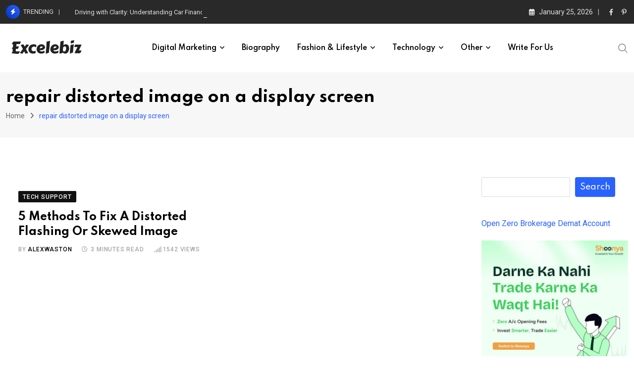

--- FILE ---
content_type: text/html; charset=UTF-8
request_url: https://www.excelebiz.in/tag/repair-distorted-image-on-a-display-screen/
body_size: 28120
content:
<!doctype html>
<html lang="en-US" data-theme="light-mode">
<head>
	<meta charset="UTF-8">
	<meta name="viewport" content="width=device-width, initial-scale=1.0">
	<link rel="profile" href="https://gmpg.org/xfn/11" />
	<meta name='robots' content='index, follow, max-image-preview:large, max-snippet:-1, max-video-preview:-1' />
<noscript><style>#preloader{display:none;}</style></noscript>
	<!-- This site is optimized with the Yoast SEO plugin v26.8 - https://yoast.com/product/yoast-seo-wordpress/ -->
	<title>repair distorted image on a display screen Archives - Excelebiz</title>
	<link rel="canonical" href="https://www.excelebiz.in/tag/repair-distorted-image-on-a-display-screen/" />
	<meta property="og:locale" content="en_US" />
	<meta property="og:type" content="article" />
	<meta property="og:title" content="repair distorted image on a display screen Archives - Excelebiz" />
	<meta property="og:url" content="https://www.excelebiz.in/tag/repair-distorted-image-on-a-display-screen/" />
	<meta property="og:site_name" content="Excelebiz" />
	<meta name="twitter:card" content="summary_large_image" />
	<meta name="twitter:site" content="@Excelebiz" />
	<script type="application/ld+json" class="yoast-schema-graph">{"@context":"https://schema.org","@graph":[{"@type":"CollectionPage","@id":"https://www.excelebiz.in/tag/repair-distorted-image-on-a-display-screen/","url":"https://www.excelebiz.in/tag/repair-distorted-image-on-a-display-screen/","name":"repair distorted image on a display screen Archives - Excelebiz","isPartOf":{"@id":"https://www.excelebiz.in/#website"},"breadcrumb":{"@id":"https://www.excelebiz.in/tag/repair-distorted-image-on-a-display-screen/#breadcrumb"},"inLanguage":"en-US"},{"@type":"BreadcrumbList","@id":"https://www.excelebiz.in/tag/repair-distorted-image-on-a-display-screen/#breadcrumb","itemListElement":[{"@type":"ListItem","position":1,"name":"Home","item":"https://www.excelebiz.in/"},{"@type":"ListItem","position":2,"name":"repair distorted image on a display screen"}]},{"@type":"WebSite","@id":"https://www.excelebiz.in/#website","url":"https://www.excelebiz.in/","name":"Excelebiz","description":"Express yourself in words with Excelebiz.","publisher":{"@id":"https://www.excelebiz.in/#organization"},"potentialAction":[{"@type":"SearchAction","target":{"@type":"EntryPoint","urlTemplate":"https://www.excelebiz.in/?s={search_term_string}"},"query-input":{"@type":"PropertyValueSpecification","valueRequired":true,"valueName":"search_term_string"}}],"inLanguage":"en-US"},{"@type":"Organization","@id":"https://www.excelebiz.in/#organization","name":"Excelebiz","url":"https://www.excelebiz.in/","logo":{"@type":"ImageObject","inLanguage":"en-US","@id":"https://www.excelebiz.in/#/schema/logo/image/","url":"https://www.excelebiz.in/wp-content/uploads/2019/07/Excelebiz-Blog.png","contentUrl":"https://www.excelebiz.in/wp-content/uploads/2019/07/Excelebiz-Blog.png","width":288,"height":106,"caption":"Excelebiz"},"image":{"@id":"https://www.excelebiz.in/#/schema/logo/image/"},"sameAs":["https://www.facebook.com/Excelebiz.in/","https://x.com/Excelebiz"]}]}</script>
	<!-- / Yoast SEO plugin. -->


<link rel='dns-prefetch' href='//www.googletagmanager.com' />
<link rel='dns-prefetch' href='//fonts.googleapis.com' />
<link rel='dns-prefetch' href='//pagead2.googlesyndication.com' />
<link rel="alternate" type="application/rss+xml" title="Excelebiz &raquo; Feed" href="https://www.excelebiz.in/feed/" />
<link rel="alternate" type="application/rss+xml" title="Excelebiz &raquo; Comments Feed" href="https://www.excelebiz.in/comments/feed/" />
<script type="text/javascript" id="wpp-js" src="https://www.excelebiz.in/wp-content/plugins/wordpress-popular-posts/assets/js/wpp.min.js?ver=7.3.6" data-sampling="0" data-sampling-rate="100" data-api-url="https://www.excelebiz.in/wp-json/wordpress-popular-posts" data-post-id="0" data-token="2d4e98581f" data-lang="0" data-debug="0"></script>
<link rel="alternate" type="application/rss+xml" title="Excelebiz &raquo; repair distorted image on a display screen Tag Feed" href="https://www.excelebiz.in/tag/repair-distorted-image-on-a-display-screen/feed/" />
<style id='wp-img-auto-sizes-contain-inline-css' type='text/css'>
img:is([sizes=auto i],[sizes^="auto," i]){contain-intrinsic-size:3000px 1500px}
/*# sourceURL=wp-img-auto-sizes-contain-inline-css */
</style>
<link rel='stylesheet' id='sgr-css' href='https://www.excelebiz.in/wp-content/plugins/simple-google-recaptcha/sgr.css?ver=1663487078' type='text/css' media='all' />
<style id='wp-emoji-styles-inline-css' type='text/css'>

	img.wp-smiley, img.emoji {
		display: inline !important;
		border: none !important;
		box-shadow: none !important;
		height: 1em !important;
		width: 1em !important;
		margin: 0 0.07em !important;
		vertical-align: -0.1em !important;
		background: none !important;
		padding: 0 !important;
	}
/*# sourceURL=wp-emoji-styles-inline-css */
</style>
<style id='wp-block-library-inline-css' type='text/css'>
:root{--wp-block-synced-color:#7a00df;--wp-block-synced-color--rgb:122,0,223;--wp-bound-block-color:var(--wp-block-synced-color);--wp-editor-canvas-background:#ddd;--wp-admin-theme-color:#007cba;--wp-admin-theme-color--rgb:0,124,186;--wp-admin-theme-color-darker-10:#006ba1;--wp-admin-theme-color-darker-10--rgb:0,107,160.5;--wp-admin-theme-color-darker-20:#005a87;--wp-admin-theme-color-darker-20--rgb:0,90,135;--wp-admin-border-width-focus:2px}@media (min-resolution:192dpi){:root{--wp-admin-border-width-focus:1.5px}}.wp-element-button{cursor:pointer}:root .has-very-light-gray-background-color{background-color:#eee}:root .has-very-dark-gray-background-color{background-color:#313131}:root .has-very-light-gray-color{color:#eee}:root .has-very-dark-gray-color{color:#313131}:root .has-vivid-green-cyan-to-vivid-cyan-blue-gradient-background{background:linear-gradient(135deg,#00d084,#0693e3)}:root .has-purple-crush-gradient-background{background:linear-gradient(135deg,#34e2e4,#4721fb 50%,#ab1dfe)}:root .has-hazy-dawn-gradient-background{background:linear-gradient(135deg,#faaca8,#dad0ec)}:root .has-subdued-olive-gradient-background{background:linear-gradient(135deg,#fafae1,#67a671)}:root .has-atomic-cream-gradient-background{background:linear-gradient(135deg,#fdd79a,#004a59)}:root .has-nightshade-gradient-background{background:linear-gradient(135deg,#330968,#31cdcf)}:root .has-midnight-gradient-background{background:linear-gradient(135deg,#020381,#2874fc)}:root{--wp--preset--font-size--normal:16px;--wp--preset--font-size--huge:42px}.has-regular-font-size{font-size:1em}.has-larger-font-size{font-size:2.625em}.has-normal-font-size{font-size:var(--wp--preset--font-size--normal)}.has-huge-font-size{font-size:var(--wp--preset--font-size--huge)}.has-text-align-center{text-align:center}.has-text-align-left{text-align:left}.has-text-align-right{text-align:right}.has-fit-text{white-space:nowrap!important}#end-resizable-editor-section{display:none}.aligncenter{clear:both}.items-justified-left{justify-content:flex-start}.items-justified-center{justify-content:center}.items-justified-right{justify-content:flex-end}.items-justified-space-between{justify-content:space-between}.screen-reader-text{border:0;clip-path:inset(50%);height:1px;margin:-1px;overflow:hidden;padding:0;position:absolute;width:1px;word-wrap:normal!important}.screen-reader-text:focus{background-color:#ddd;clip-path:none;color:#444;display:block;font-size:1em;height:auto;left:5px;line-height:normal;padding:15px 23px 14px;text-decoration:none;top:5px;width:auto;z-index:100000}html :where(.has-border-color){border-style:solid}html :where([style*=border-top-color]){border-top-style:solid}html :where([style*=border-right-color]){border-right-style:solid}html :where([style*=border-bottom-color]){border-bottom-style:solid}html :where([style*=border-left-color]){border-left-style:solid}html :where([style*=border-width]){border-style:solid}html :where([style*=border-top-width]){border-top-style:solid}html :where([style*=border-right-width]){border-right-style:solid}html :where([style*=border-bottom-width]){border-bottom-style:solid}html :where([style*=border-left-width]){border-left-style:solid}html :where(img[class*=wp-image-]){height:auto;max-width:100%}:where(figure){margin:0 0 1em}html :where(.is-position-sticky){--wp-admin--admin-bar--position-offset:var(--wp-admin--admin-bar--height,0px)}@media screen and (max-width:600px){html :where(.is-position-sticky){--wp-admin--admin-bar--position-offset:0px}}

/*# sourceURL=wp-block-library-inline-css */
</style><style id='wp-block-search-inline-css' type='text/css'>
.wp-block-search__button{margin-left:10px;word-break:normal}.wp-block-search__button.has-icon{line-height:0}.wp-block-search__button svg{height:1.25em;min-height:24px;min-width:24px;width:1.25em;fill:currentColor;vertical-align:text-bottom}:where(.wp-block-search__button){border:1px solid #ccc;padding:6px 10px}.wp-block-search__inside-wrapper{display:flex;flex:auto;flex-wrap:nowrap;max-width:100%}.wp-block-search__label{width:100%}.wp-block-search.wp-block-search__button-only .wp-block-search__button{box-sizing:border-box;display:flex;flex-shrink:0;justify-content:center;margin-left:0;max-width:100%}.wp-block-search.wp-block-search__button-only .wp-block-search__inside-wrapper{min-width:0!important;transition-property:width}.wp-block-search.wp-block-search__button-only .wp-block-search__input{flex-basis:100%;transition-duration:.3s}.wp-block-search.wp-block-search__button-only.wp-block-search__searchfield-hidden,.wp-block-search.wp-block-search__button-only.wp-block-search__searchfield-hidden .wp-block-search__inside-wrapper{overflow:hidden}.wp-block-search.wp-block-search__button-only.wp-block-search__searchfield-hidden .wp-block-search__input{border-left-width:0!important;border-right-width:0!important;flex-basis:0;flex-grow:0;margin:0;min-width:0!important;padding-left:0!important;padding-right:0!important;width:0!important}:where(.wp-block-search__input){appearance:none;border:1px solid #949494;flex-grow:1;font-family:inherit;font-size:inherit;font-style:inherit;font-weight:inherit;letter-spacing:inherit;line-height:inherit;margin-left:0;margin-right:0;min-width:3rem;padding:8px;text-decoration:unset!important;text-transform:inherit}:where(.wp-block-search__button-inside .wp-block-search__inside-wrapper){background-color:#fff;border:1px solid #949494;box-sizing:border-box;padding:4px}:where(.wp-block-search__button-inside .wp-block-search__inside-wrapper) .wp-block-search__input{border:none;border-radius:0;padding:0 4px}:where(.wp-block-search__button-inside .wp-block-search__inside-wrapper) .wp-block-search__input:focus{outline:none}:where(.wp-block-search__button-inside .wp-block-search__inside-wrapper) :where(.wp-block-search__button){padding:4px 8px}.wp-block-search.aligncenter .wp-block-search__inside-wrapper{margin:auto}.wp-block[data-align=right] .wp-block-search.wp-block-search__button-only .wp-block-search__inside-wrapper{float:right}
/*# sourceURL=https://www.excelebiz.in/wp-includes/blocks/search/style.min.css */
</style>
<style id='wp-block-search-theme-inline-css' type='text/css'>
.wp-block-search .wp-block-search__label{font-weight:700}.wp-block-search__button{border:1px solid #ccc;padding:.375em .625em}
/*# sourceURL=https://www.excelebiz.in/wp-includes/blocks/search/theme.min.css */
</style>
<style id='global-styles-inline-css' type='text/css'>
:root{--wp--preset--aspect-ratio--square: 1;--wp--preset--aspect-ratio--4-3: 4/3;--wp--preset--aspect-ratio--3-4: 3/4;--wp--preset--aspect-ratio--3-2: 3/2;--wp--preset--aspect-ratio--2-3: 2/3;--wp--preset--aspect-ratio--16-9: 16/9;--wp--preset--aspect-ratio--9-16: 9/16;--wp--preset--color--black: #000000;--wp--preset--color--cyan-bluish-gray: #abb8c3;--wp--preset--color--white: #ffffff;--wp--preset--color--pale-pink: #f78da7;--wp--preset--color--vivid-red: #cf2e2e;--wp--preset--color--luminous-vivid-orange: #ff6900;--wp--preset--color--luminous-vivid-amber: #fcb900;--wp--preset--color--light-green-cyan: #7bdcb5;--wp--preset--color--vivid-green-cyan: #00d084;--wp--preset--color--pale-cyan-blue: #8ed1fc;--wp--preset--color--vivid-cyan-blue: #0693e3;--wp--preset--color--vivid-purple: #9b51e0;--wp--preset--color--neeon-primary: #2962ff;--wp--preset--color--neeon-secondary: #0034c2;--wp--preset--color--neeon-button-dark-gray: #333333;--wp--preset--color--neeon-button-light-gray: #a5a6aa;--wp--preset--color--neeon-button-white: #ffffff;--wp--preset--gradient--vivid-cyan-blue-to-vivid-purple: linear-gradient(135deg,rgb(6,147,227) 0%,rgb(155,81,224) 100%);--wp--preset--gradient--light-green-cyan-to-vivid-green-cyan: linear-gradient(135deg,rgb(122,220,180) 0%,rgb(0,208,130) 100%);--wp--preset--gradient--luminous-vivid-amber-to-luminous-vivid-orange: linear-gradient(135deg,rgb(252,185,0) 0%,rgb(255,105,0) 100%);--wp--preset--gradient--luminous-vivid-orange-to-vivid-red: linear-gradient(135deg,rgb(255,105,0) 0%,rgb(207,46,46) 100%);--wp--preset--gradient--very-light-gray-to-cyan-bluish-gray: linear-gradient(135deg,rgb(238,238,238) 0%,rgb(169,184,195) 100%);--wp--preset--gradient--cool-to-warm-spectrum: linear-gradient(135deg,rgb(74,234,220) 0%,rgb(151,120,209) 20%,rgb(207,42,186) 40%,rgb(238,44,130) 60%,rgb(251,105,98) 80%,rgb(254,248,76) 100%);--wp--preset--gradient--blush-light-purple: linear-gradient(135deg,rgb(255,206,236) 0%,rgb(152,150,240) 100%);--wp--preset--gradient--blush-bordeaux: linear-gradient(135deg,rgb(254,205,165) 0%,rgb(254,45,45) 50%,rgb(107,0,62) 100%);--wp--preset--gradient--luminous-dusk: linear-gradient(135deg,rgb(255,203,112) 0%,rgb(199,81,192) 50%,rgb(65,88,208) 100%);--wp--preset--gradient--pale-ocean: linear-gradient(135deg,rgb(255,245,203) 0%,rgb(182,227,212) 50%,rgb(51,167,181) 100%);--wp--preset--gradient--electric-grass: linear-gradient(135deg,rgb(202,248,128) 0%,rgb(113,206,126) 100%);--wp--preset--gradient--midnight: linear-gradient(135deg,rgb(2,3,129) 0%,rgb(40,116,252) 100%);--wp--preset--gradient--neeon-gradient-color: linear-gradient(135deg, rgba(255, 0, 0, 1) 0%, rgba(252, 75, 51, 1) 100%);--wp--preset--font-size--small: 12px;--wp--preset--font-size--medium: 20px;--wp--preset--font-size--large: 36px;--wp--preset--font-size--x-large: 42px;--wp--preset--font-size--normal: 16px;--wp--preset--font-size--huge: 50px;--wp--preset--spacing--20: 0.44rem;--wp--preset--spacing--30: 0.67rem;--wp--preset--spacing--40: 1rem;--wp--preset--spacing--50: 1.5rem;--wp--preset--spacing--60: 2.25rem;--wp--preset--spacing--70: 3.38rem;--wp--preset--spacing--80: 5.06rem;--wp--preset--shadow--natural: 6px 6px 9px rgba(0, 0, 0, 0.2);--wp--preset--shadow--deep: 12px 12px 50px rgba(0, 0, 0, 0.4);--wp--preset--shadow--sharp: 6px 6px 0px rgba(0, 0, 0, 0.2);--wp--preset--shadow--outlined: 6px 6px 0px -3px rgb(255, 255, 255), 6px 6px rgb(0, 0, 0);--wp--preset--shadow--crisp: 6px 6px 0px rgb(0, 0, 0);}:where(.is-layout-flex){gap: 0.5em;}:where(.is-layout-grid){gap: 0.5em;}body .is-layout-flex{display: flex;}.is-layout-flex{flex-wrap: wrap;align-items: center;}.is-layout-flex > :is(*, div){margin: 0;}body .is-layout-grid{display: grid;}.is-layout-grid > :is(*, div){margin: 0;}:where(.wp-block-columns.is-layout-flex){gap: 2em;}:where(.wp-block-columns.is-layout-grid){gap: 2em;}:where(.wp-block-post-template.is-layout-flex){gap: 1.25em;}:where(.wp-block-post-template.is-layout-grid){gap: 1.25em;}.has-black-color{color: var(--wp--preset--color--black) !important;}.has-cyan-bluish-gray-color{color: var(--wp--preset--color--cyan-bluish-gray) !important;}.has-white-color{color: var(--wp--preset--color--white) !important;}.has-pale-pink-color{color: var(--wp--preset--color--pale-pink) !important;}.has-vivid-red-color{color: var(--wp--preset--color--vivid-red) !important;}.has-luminous-vivid-orange-color{color: var(--wp--preset--color--luminous-vivid-orange) !important;}.has-luminous-vivid-amber-color{color: var(--wp--preset--color--luminous-vivid-amber) !important;}.has-light-green-cyan-color{color: var(--wp--preset--color--light-green-cyan) !important;}.has-vivid-green-cyan-color{color: var(--wp--preset--color--vivid-green-cyan) !important;}.has-pale-cyan-blue-color{color: var(--wp--preset--color--pale-cyan-blue) !important;}.has-vivid-cyan-blue-color{color: var(--wp--preset--color--vivid-cyan-blue) !important;}.has-vivid-purple-color{color: var(--wp--preset--color--vivid-purple) !important;}.has-black-background-color{background-color: var(--wp--preset--color--black) !important;}.has-cyan-bluish-gray-background-color{background-color: var(--wp--preset--color--cyan-bluish-gray) !important;}.has-white-background-color{background-color: var(--wp--preset--color--white) !important;}.has-pale-pink-background-color{background-color: var(--wp--preset--color--pale-pink) !important;}.has-vivid-red-background-color{background-color: var(--wp--preset--color--vivid-red) !important;}.has-luminous-vivid-orange-background-color{background-color: var(--wp--preset--color--luminous-vivid-orange) !important;}.has-luminous-vivid-amber-background-color{background-color: var(--wp--preset--color--luminous-vivid-amber) !important;}.has-light-green-cyan-background-color{background-color: var(--wp--preset--color--light-green-cyan) !important;}.has-vivid-green-cyan-background-color{background-color: var(--wp--preset--color--vivid-green-cyan) !important;}.has-pale-cyan-blue-background-color{background-color: var(--wp--preset--color--pale-cyan-blue) !important;}.has-vivid-cyan-blue-background-color{background-color: var(--wp--preset--color--vivid-cyan-blue) !important;}.has-vivid-purple-background-color{background-color: var(--wp--preset--color--vivid-purple) !important;}.has-black-border-color{border-color: var(--wp--preset--color--black) !important;}.has-cyan-bluish-gray-border-color{border-color: var(--wp--preset--color--cyan-bluish-gray) !important;}.has-white-border-color{border-color: var(--wp--preset--color--white) !important;}.has-pale-pink-border-color{border-color: var(--wp--preset--color--pale-pink) !important;}.has-vivid-red-border-color{border-color: var(--wp--preset--color--vivid-red) !important;}.has-luminous-vivid-orange-border-color{border-color: var(--wp--preset--color--luminous-vivid-orange) !important;}.has-luminous-vivid-amber-border-color{border-color: var(--wp--preset--color--luminous-vivid-amber) !important;}.has-light-green-cyan-border-color{border-color: var(--wp--preset--color--light-green-cyan) !important;}.has-vivid-green-cyan-border-color{border-color: var(--wp--preset--color--vivid-green-cyan) !important;}.has-pale-cyan-blue-border-color{border-color: var(--wp--preset--color--pale-cyan-blue) !important;}.has-vivid-cyan-blue-border-color{border-color: var(--wp--preset--color--vivid-cyan-blue) !important;}.has-vivid-purple-border-color{border-color: var(--wp--preset--color--vivid-purple) !important;}.has-vivid-cyan-blue-to-vivid-purple-gradient-background{background: var(--wp--preset--gradient--vivid-cyan-blue-to-vivid-purple) !important;}.has-light-green-cyan-to-vivid-green-cyan-gradient-background{background: var(--wp--preset--gradient--light-green-cyan-to-vivid-green-cyan) !important;}.has-luminous-vivid-amber-to-luminous-vivid-orange-gradient-background{background: var(--wp--preset--gradient--luminous-vivid-amber-to-luminous-vivid-orange) !important;}.has-luminous-vivid-orange-to-vivid-red-gradient-background{background: var(--wp--preset--gradient--luminous-vivid-orange-to-vivid-red) !important;}.has-very-light-gray-to-cyan-bluish-gray-gradient-background{background: var(--wp--preset--gradient--very-light-gray-to-cyan-bluish-gray) !important;}.has-cool-to-warm-spectrum-gradient-background{background: var(--wp--preset--gradient--cool-to-warm-spectrum) !important;}.has-blush-light-purple-gradient-background{background: var(--wp--preset--gradient--blush-light-purple) !important;}.has-blush-bordeaux-gradient-background{background: var(--wp--preset--gradient--blush-bordeaux) !important;}.has-luminous-dusk-gradient-background{background: var(--wp--preset--gradient--luminous-dusk) !important;}.has-pale-ocean-gradient-background{background: var(--wp--preset--gradient--pale-ocean) !important;}.has-electric-grass-gradient-background{background: var(--wp--preset--gradient--electric-grass) !important;}.has-midnight-gradient-background{background: var(--wp--preset--gradient--midnight) !important;}.has-small-font-size{font-size: var(--wp--preset--font-size--small) !important;}.has-medium-font-size{font-size: var(--wp--preset--font-size--medium) !important;}.has-large-font-size{font-size: var(--wp--preset--font-size--large) !important;}.has-x-large-font-size{font-size: var(--wp--preset--font-size--x-large) !important;}
/*# sourceURL=global-styles-inline-css */
</style>

<style id='classic-theme-styles-inline-css' type='text/css'>
/*! This file is auto-generated */
.wp-block-button__link{color:#fff;background-color:#32373c;border-radius:9999px;box-shadow:none;text-decoration:none;padding:calc(.667em + 2px) calc(1.333em + 2px);font-size:1.125em}.wp-block-file__button{background:#32373c;color:#fff;text-decoration:none}
/*# sourceURL=/wp-includes/css/classic-themes.min.css */
</style>
<link rel='stylesheet' id='ez-toc-css' href='https://www.excelebiz.in/wp-content/plugins/easy-table-of-contents/assets/css/screen.min.css?ver=2.0.80' type='text/css' media='all' />
<style id='ez-toc-inline-css' type='text/css'>
div#ez-toc-container .ez-toc-title {font-size: 120%;}div#ez-toc-container .ez-toc-title {font-weight: 500;}div#ez-toc-container ul li , div#ez-toc-container ul li a {font-size: 95%;}div#ez-toc-container ul li , div#ez-toc-container ul li a {font-weight: 500;}div#ez-toc-container nav ul ul li {font-size: 90%;}.ez-toc-box-title {font-weight: bold; margin-bottom: 10px; text-align: center; text-transform: uppercase; letter-spacing: 1px; color: #666; padding-bottom: 5px;position:absolute;top:-4%;left:5%;background-color: inherit;transition: top 0.3s ease;}.ez-toc-box-title.toc-closed {top:-25%;}
.ez-toc-container-direction {direction: ltr;}.ez-toc-counter ul{counter-reset: item ;}.ez-toc-counter nav ul li a::before {content: counters(item, '.', decimal) '. ';display: inline-block;counter-increment: item;flex-grow: 0;flex-shrink: 0;margin-right: .2em; float: left; }.ez-toc-widget-direction {direction: ltr;}.ez-toc-widget-container ul{counter-reset: item ;}.ez-toc-widget-container nav ul li a::before {content: counters(item, '.', decimal) '. ';display: inline-block;counter-increment: item;flex-grow: 0;flex-shrink: 0;margin-right: .2em; float: left; }
/*# sourceURL=ez-toc-inline-css */
</style>
<link rel='stylesheet' id='wordpress-popular-posts-css-css' href='https://www.excelebiz.in/wp-content/plugins/wordpress-popular-posts/assets/css/wpp.css?ver=7.3.6' type='text/css' media='all' />
<link rel='stylesheet' id='tablepress-default-css' href='https://www.excelebiz.in/wp-content/plugins/tablepress/css/build/default.css?ver=3.2.6' type='text/css' media='all' />
<link crossorigin="anonymous" rel='stylesheet' id='neeon-gfonts-css' href='//fonts.googleapis.com/css?family=Roboto%3A500%2C700%2C400%7CSpartan%3A400%2C500%2C600%2C700%2C600&#038;display=fallback&#038;ver=3.1.0' type='text/css' media='all' />
<link rel='stylesheet' id='bootstrap-css' href='https://www.excelebiz.in/wp-content/themes/neeon/assets/css/bootstrap.min.css?ver=3.1.0' type='text/css' media='all' />
<link rel='stylesheet' id='flaticon-neeon-css' href='https://www.excelebiz.in/wp-content/themes/neeon/assets/fonts/flaticon-neeon/flaticon.css?ver=3.1.0' type='text/css' media='all' />
<link rel='stylesheet' id='magnific-popup-css' href='https://www.excelebiz.in/wp-content/themes/neeon/assets/css/magnific-popup.css?ver=3.1.0' type='text/css' media='all' />
<link rel='stylesheet' id='swiper-min-css' href='https://www.excelebiz.in/wp-content/themes/neeon/assets/css/swiper.min.css?ver=3.1.0' type='text/css' media='all' />
<link rel='stylesheet' id='font-awesome-css' href='https://www.excelebiz.in/wp-content/themes/neeon/assets/css/font-awesome.min.css?ver=3.1.0' type='text/css' media='all' />
<link rel='stylesheet' id='animate-css' href='https://www.excelebiz.in/wp-content/themes/neeon/assets/css/animate.min.css?ver=3.1.0' type='text/css' media='all' />
<link rel='stylesheet' id='neeon-default-css' href='https://www.excelebiz.in/wp-content/themes/neeon/assets/css/default.css?ver=3.1.0' type='text/css' media='all' />
<link rel='stylesheet' id='neeon-elementor-css' href='https://www.excelebiz.in/wp-content/themes/neeon/assets/css/elementor.css?ver=3.1.0' type='text/css' media='all' />
<link rel='stylesheet' id='neeon-style-css' href='https://www.excelebiz.in/wp-content/themes/neeon/assets/css/style.css?ver=3.1.0' type='text/css' media='all' />
<style id='neeon-style-inline-css' type='text/css'>
	
	.entry-banner {
					background-color: #f7f7f7;
			}

	.content-area {
		padding-top: 80px; 
		padding-bottom: 80px;
	}

		#page .content-area {
		background-image: url(  );
		background-color: #ffffff;
	}
	
	.error-page-area {		 
		background-color: #ffffff;
	}
	
	
/*# sourceURL=neeon-style-inline-css */
</style>
<style id='neeon-dynamic-inline-css' type='text/css'>
@media ( min-width:1400px ) { .container {  max-width: 1320px; } } a { color: #2962ff; } .primary-color { color: #2962ff; } .secondary-color { color: #0034c2; } #preloader { background-color: #ffffff; } .loader .cssload-inner.cssload-one, .loader .cssload-inner.cssload-two, .loader .cssload-inner.cssload-three { border-color: #2962ff; } .scroll-wrap:after { color: #2962ff; } .scroll-wrap svg.scroll-circle path {   stroke: #2962ff; } .site-header .site-branding a, .mean-container .mean-bar .mobile-logo, .additional-menu-area .sidenav .additional-logo a { color: #2962ff; } body { color: #6c6f72; font-family: 'Roboto', sans-serif !important; font-size: 16px; line-height: 28px; font-weight : normal; font-style: normal; } h1,h2,h3,h4,h5,h6 { font-family: 'Spartan', sans-serif; font-weight : 700; } h1 { font-size: 36px; line-height: 40px; font-style: normal; } h2 { font-size: 28.44px; line-height: 32px; font-style: normal; } h3 { font-size: 22.63px; line-height: 33px; font-style: normal; } h4 { font-size: 20.25px; line-height: 30px; font-style: normal; } h5 { font-size: 18px; line-height: 28px; font-style: normal; } h6 { font-size: 16px; line-height: 26px; font-style: normal; } .topbar-style-1 .header-top-bar { background-color: #292929; color: #e0e0e0; } .ticker-title { color: #e0e0e0; } .topbar-style-1 .tophead-social li a i, .topbar-style-1 .header-top-bar .social-label, .topbar-style-1 .header-top-bar a { color: #e0e0e0; } .topbar-style-1 .header-top-bar i, .topbar-style-1 .header-top-bar a:hover, .topbar-style-1 .tophead-social li a:hover i { color: #ffffff; } .topbar-style-2 .header-top-bar { background-color: #2962ff; color: #ffffff; } .topbar-style-2 .header-top-bar a { color: #ffffff; } .topbar-style-2 .tophead-left i, .topbar-style-2 .tophead-right i { color: #ffffff; } .topbar-style-3 .header-top-bar { background-color: #f7f7f7; color: #818181; } .topbar-style-3 .header-top-bar .social-label { color: #818181; } .topbar-style-3 .header-top-bar a { color: #818181; } .topbar-style-3 .tophead-left i, .topbar-style-3 .tophead-right i { color: #818181; } .topbar-style-4 .header-top-bar { background-color: #292929; color: #c7c3c3; } .topbar-style-4 .header-top-bar .social-label { color: #c7c3c3; } .topbar-style-4 .header-top-bar a { color: #c7c3c3; } .topbar-style-4 .tophead-left i, .topbar-style-4 .tophead-right i { color: #ffffff; } .topbar-style-5 .header-top-bar { background-color: #ffffff; } .topbar-style-5 .header-top-bar .social-label { color: #adadad; } .topbar-style-5 .tophead-right .search-icon a, .topbar-style-5 .tophead-social li a { color: #7a7a7a; } .topbar-style-5 .tophead-right .search-icon a:hover, .topbar-style-5 .tophead-social li a:hover { color: #2962ff; } .site-header .main-navigation nav ul li a { font-family: 'Spartan', sans-serif; font-size: 14px; line-height: 22px; font-weight : 600; color: #000000; font-style: normal; } .site-header .main-navigation ul li ul li a { font-family: 'Spartan', sans-serif; font-size: 13px; line-height: 22px; font-weight : 500; color: #656567; font-style: normal; } .mean-container .mean-nav ul li a { font-family: 'Spartan', sans-serif; font-size: 13px; line-height: 22px; font-weight : 600; font-style: normal; } .rt-topbar-menu .menu li a { font-family: 'Spartan', sans-serif; font-size: 14px; line-height: 22px; color: #c7c3c3; font-style: normal; } .site-header .main-navigation ul.menu > li > a:hover { color: #2962ff; } .site-header .main-navigation ul.menu li.current-menu-item > a, .site-header .main-navigation ul.menu > li.current > a { color: #2962ff; } .site-header .main-navigation ul.menu li.current-menu-ancestor > a { color: #2962ff; } .header-style-1 .site-header .rt-sticky-menu .main-navigation nav > ul > li > a, .header-style-2 .site-header .rt-sticky-menu .main-navigation nav > ul > li > a, .header-style-3 .site-header .rt-sticky-menu .main-navigation nav > ul > li > a, .header-style-4 .site-header .rt-sticky-menu .main-navigation nav > ul > li > a { color: #000000; } .header-style-1 .site-header .rt-sticky-menu .main-navigation nav > ul > li > a:hover, .header-style-2 .site-header .rt-sticky-menu .main-navigation nav > ul > li > a:hover, .header-style-3 .site-header .rt-sticky-menu .main-navigation nav > ul > li > a:hover, .header-style-4 .site-header .rt-sticky-menu .main-navigation nav > ul > li > a:hover { color: #2962ff; } .site-header .main-navigation nav ul li a.active { color: #2962ff; } .site-header .main-navigation nav > ul > li > a::before { background-color: #2962ff; } .header-style-1 .site-header .main-navigation ul.menu > li.current > a:hover, .header-style-1 .site-header .main-navigation ul.menu > li.current-menu-item > a:hover, .header-style-1 .site-header .main-navigation ul li a.active, .header-style-1 .site-header .main-navigation ul.menu > li.current-menu-item > a, .header-style-1 .site-header .main-navigation ul.menu > li.current > a { color: #2962ff; } .info-menu-bar .cart-icon-area .cart-icon-num, .header-search-field .search-form .search-button:hover { background-color: #2962ff; } .additional-menu-area .sidenav-social span a:hover { background-color: #2962ff; } .additional-menu-area .sidenav ul li a:hover { color: #2962ff; } .rt-slide-nav .offscreen-navigation li.current-menu-item > a, .rt-slide-nav .offscreen-navigation li.current-menu-parent > a, .rt-slide-nav .offscreen-navigation ul li > span.open:after { color: #2962ff; } .rt-slide-nav .offscreen-navigation ul li > a:hover:before { background-color: #2962ff; } .site-header .main-navigation ul li ul { background-color: #ffffff; } .site-header .main-navigation ul.menu li ul.sub-menu li a:hover { color: #2962ff; } .site-header .main-navigation ul li ul.sub-menu li:hover > a:before { background-color: #2962ff; } .site-header .main-navigation ul li ul.sub-menu li.menu-item-has-children:hover:before { color: #2962ff; } .site-header .main-navigation ul li ul li:hover { background-color: #ffffff; } .site-header .main-navigation ul li.mega-menu > ul.sub-menu { background-color: #ffffff} .site-header .main-navigation ul li.mega-menu > ul.sub-menu li:before { color: #2962ff; } .site-header .main-navigation ul li ul.sub-menu li.menu-item-has-children:before { color: #656567; } .mean-container a.meanmenu-reveal, .mean-container .mean-nav ul li a.mean-expand { color: #2962ff; } .mean-container a.meanmenu-reveal span { background-color: #2962ff; } .mean-container .mean-nav ul li a:hover, .mean-container .mean-nav > ul > li.current-menu-item > a { color: #2962ff; } .mean-container .mean-nav ul li.current_page_item > a, .mean-container .mean-nav ul li.current-menu-item > a, .mean-container .mean-nav ul li.current-menu-parent > a { color: #2962ff; } .cart-area .cart-trigger-icon > span { background-color: #2962ff; } .site-header .search-box .search-text { border-color: #2962ff; } .header-style-1 .site-header .header-top .icon-left, .header-style-1 .site-header .header-top .info-text a:hover { color: #2962ff; } .header-style-2 .header-icon-area .header-search-box a:hover i { background-color: #2962ff; } .header-style-3 .site-header .info-wrap .info i { color: #2962ff; } .header-style-5 .site-header .main-navigation > nav > ul > li > a { color: #ffffff; } .header-style-13 .header-social li a:hover, .header-style-6 .header-search-six .search-form button:hover, .header-style-8 .header-search-six .search-form button:hover, .header-style-10 .header-search-six .search-form button:hover { color: #2962ff; } .header-style-7 .site-header .main-navigation > nav > ul > li > a, .header-style-9 .site-header .main-navigation > nav > ul > li > a, .header-style-12 .site-header .main-navigation > nav > ul > li > a { color: #ffffff; } .header-social li a:hover, .cart-area .cart-trigger-icon:hover, .header-icon-area .search-icon a:hover, .header-icon-area .user-icon-area a:hover, .menu-user .user-icon-area a:hover { color: #2962ff; } .mobile-top-bar .mobile-social li a:hover, .additional-menu-area .sidenav .closebtn { background-color: #2962ff; } .mobile-top-bar .mobile-top .icon-left, .mobile-top-bar .mobile-top .info-text a:hover, .additional-menu-area .sidenav-address span a:hover, .additional-menu-area .sidenav-address span i { color: #2962ff; } .header__switch {   background: #2962ff; } .header__switch__main {   background: #0034c2; } .breadcrumb-area .entry-breadcrumb span a, .breadcrumb-trail ul.trail-items li a { color: #646464; } .breadcrumb-area .entry-breadcrumb span a:hover, .breadcrumb-trail ul.trail-items li a:hover { color: #2962ff; } .breadcrumb-trail ul.trail-items li, .entry-banner .entry-breadcrumb .delimiter, .entry-banner .entry-breadcrumb .dvdr { color: #646464; } .breadcrumb-area .entry-breadcrumb .current-item { color: #2962ff; } .entry-banner:after {   background: rgba(247, 247, 247, 0); } .entry-banner .entry-banner-content { padding-top: 30px; padding-bottom: 30px; } .footer-area .widgettitle { color: #ffffff; } .footer-top-area .widget a, .footer-area .footer-social li a, .footer-top-area .widget ul.menu li a:before, .footer-top-area .widget_archive li a:before, .footer-top-area ul li.recentcomments a:before, .footer-top-area ul li.recentcomments span a:before, .footer-top-area .widget_categories li a:before, .footer-top-area .widget_pages li a:before, .footer-top-area .widget_meta li a:before, .footer-top-area .widget_recent_entries ul li a:before, .footer-top-area .post-box-style .post-content .entry-title a { color: #d0d0d0; } .footer-top-area .widget a:hover, .footer-top-area .widget a:active, .footer-top-area ul li a:hover i, .footer-top-area .widget ul.menu li a:hover:before, .footer-top-area .widget_archive li a:hover:before, .footer-top-area .widget_categories li a:hover:before, .footer-top-area .widget_pages li a:hover:before, .footer-top-area .widget_meta li a:hover:before, .footer-top-area .widget_recent_entries ul li a:hover:before, .footer-top-area .post-box-style .post-content .entry-title a:hover { color: #ffffff; } .footer-top-area .widget_tag_cloud a { color: #d0d0d0 !important; } .footer-top-area .widget_tag_cloud a:hover { color: #ffffff !important; } .footer-top-area .post-box-style .post-box-cat a, .footer-top-area .post-box-style .post-box-date, .footer-top-area .post-box-style .entry-cat a, .footer-top-area .post-box-style .entry-date { color: #d0d0d0; } .footer-area .footer-social li a:hover { background: #2962ff; } .footer-top-area .widget ul.menu li a:hover::before, .footer-top-area .widget_categories ul li a:hover::before, .footer-top-area .rt-category .rt-item a:hover .rt-cat-name::before { background-color: #2962ff; } .rt-box-title-1 span { border-top-color: #2962ff; } .footer-area .copyright { color: #d0d0d0; } .footer-area .copyright a { color: #d0d0d0; } .footer-area .copyright a:hover { color: #ffffff; } .footer-style-1 .footer-area { background-color: #0f1012; color: #d0d0d0; } .footer-style-2 .footer-top-area { background-color: #0f1012; color: #d0d0d0; } .footer-style-3 .footer-area .widgettitle {   color: #ffffff; } .footer-style-3 .footer-top-area { background-color: #0f1012; color: #d0d0d0; } .footer-style-3 .footer-area .copyright { color: #d0d0d0; } .footer-style-3 .footer-area .copyright a:hover {   color: #ffffff; } .footer-style-3 .footer-top-area a, .footer-style-3 .footer-area .copyright a, .footer-style-3 .footer-top-area .widget ul.menu li a { color: #d0d0d0; } .footer-style-3 .footer-top-area a:hover, .footer-style-3 .footer-area .copyright a:hover, .footer-style-3 .footer-top-area .widget ul.menu li a:hover { color: #ffffff; } .footer-style-3 .footer-top-area .widget ul.menu li a:after {   background-color: #ffffff; } .footer-style-4 .footer-area { background-color: #0f1012; color: #d0d0d0; } .footer-style-5 .footer-area .widgettitle {   color: #000000; } .footer-style-5 .footer-area { background-color: #f7f7f7; color: #000000; } .footer-style-5 .footer-top-area .widget a, .footer-style-5 .footer-top-area .post-box-style .post-content .entry-title a, .footer-style-5 .footer-top-area .post-box-style .post-content .entry-title a:hover { color: #000000; } .footer-style-5 .footer-top-area .widget a:hover, .footer-style-5 .footer-area .copyright a:hover { color: #2962ff; } .footer-style-5 .footer-area .copyright, .footer-style-5 .footer-area .copyright a, .footer-style-5 .footer-top-area .post-box-style .entry-cat a, .footer-style-5 .footer-top-area .post-box-style .entry-date {   color: #a5a6aa; } .footer-style-6 .footer-area .widgettitle, .footer-style-6 .footer-top-area .post-box-style .post-content .entry-title a, .footer-style-6 .footer-top-area .post-box-style .post-content .entry-title a:hover {   color: #000000; } .footer-style-6 .footer-area { background-color: #ffffff; color: #6c6f72; } .footer-style-6 .footer-area .footer-social li a {   border-color: #6c6f72;   color: #6c6f72; } .footer-style-6 .footer-top-area .post-box-style .entry-cat a, .footer-style-6 .footer-top-area .post-box-style .entry-date {   color: #6c6f72; } .footer-style-6 .footer-top-area .widget a { color: #6c6f72; } .footer-style-6 .footer-area .footer-social li a:hover, .footer-style-6 .footer-top-area .rt-category .rt-item a:hover .rt-cat-name::before { background-color: #2962ff; } .footer-style-6 .footer-top-area .rt-category .rt-item .rt-cat-name::before {   background-color: #6c6f72; } .footer-style-6 .footer-area .copyright, .footer-style-6 .footer-area .copyright a {   color: #6c6f72; } .footer-style-6 .footer-top-area .widget a:hover, .footer-style-6 .footer-area .copyright a:hover { color: #2962ff; } .footer-style-7 .footer-area .widgettitle {   color: #ffffff; } .footer-style-7 .footer-top-area { background-color: #0f1012; color: #d0d0d0; } .footer-style-7 .footer-area .copyright { color: #d0d0d0; } .footer-style-7 .footer-area .copyright a:hover {   color: #ffffff; } .footer-style-7 .footer-top-area a, .footer-style-7 .footer-area .copyright a, .footer-style-7 .footer-top-area .widget ul.menu li a { color: #d0d0d0; } .footer-style-7 .footer-top-area a:hover, .footer-style-7 .footer-area .copyright a:hover, .footer-style-7 .footer-top-area .widget ul.menu li a:hover { color: #ffffff; } .footer-style-7 .footer-top-area .widget ul.menu li a:after {   background-color: #ffffff; } .footer-style-8 .footer-area { background-color: #0f1012; color: #d0d0d0; } .post-box-style .entry-cat a:hover, .post-tab-layout .post-tab-cat a:hover { color: #2962ff; } .sidebar-widget-area .widget .widgettitle .titledot, .rt-category-style2 .rt-item:hover .rt-cat-count, .sidebar-widget-area .widget_tag_cloud a:hover, .sidebar-widget-area .widget_product_tag_cloud a:hover, .post-box-style .item-list:hover .post-box-img .post-img::after, .post-tab-layout ul.btn-tab li .active, .post-tab-layout ul.btn-tab li a:hover { background-color: #2962ff; } .rt-image-style3 .rt-image:after, .widget_neeon_about_author .author-widget:after { background-image: linear-gradient(38deg, #512da8 0%, #2962ff 100%); } .error-page-content .error-title { color: #000000; } .error-page-content p { color: #6c6f72; } .play-btn-white, a.button-style-4:hover { color: #2962ff; } .button-style-2, .search-form button, .play-btn-primary, .button-style-1:hover:before, a.button-style-3:hover, .section-title .swiper-button > div:hover { background-color: #2962ff; } .play-btn-primary:hover, .play-btn-white:hover, .play-btn-white-xl:hover, .play-btn-white-lg:hover, .play-btn-transparent:hover, .play-btn-transparent-2:hover, .play-btn-transparent-3:hover, .play-btn-gray:hover, .search-form button:hover, .button-style-2:hover:before { background-color: #0034c2; } a.button-style-4.btn-common:hover path.rt-button-cap { stroke: #2962ff; } .entry-header ul.entry-meta li a:hover, .entry-footer ul.item-tags li a:hover { color: #2962ff; } .rt-related-post-info .post-title a:hover, .rt-related-post-info .post-date ul li.post-relate-date, .post-detail-style2 .show-image .entry-header ul.entry-meta li a:hover { color: #2962ff; } .about-author ul.author-box-social li a:hover, .rt-related-post .entry-content .entry-categories a:hover { color: #2962ff; } .post-navigation a:hover { color: #2962ff; } .entry-header .entry-meta ul li i, .entry-header .entry-meta ul li a:hover { color: #2962ff; } .single-post .entry-content ol li:before, .entry-content ol li:before, .meta-tags a:hover { background-color: #2962ff; } .rt-related-post .title-section h2:after, .single-post .ajax-scroll-post > .type-post:after { background-color: #2962ff; } .entry-footer .item-tags a:hover { background-color: #2962ff; } .single-post .main-wrap > .entry-content, .single-post .main-wrap .entry-footer, .single-post .main-wrap .about-author, .single-post .main-wrap .post-navigation, .single-post .main-wrap .rtrs-review-wrap, .single-post .main-wrap .rt-related-post, .single-post .main-wrap .comments-area, .single-post .main-wrap .content-bottom-ad { margin-left: 0px; margin-right: 0px; } .blog-box ul.entry-meta li a:hover, .blog-layout-1 .blog-box ul.entry-meta li a:hover, .blog-box ul.entry-meta li.post-comment a:hover { color: #2962ff; } .entry-categories .category-style, .admin-author .author-designation::after, .admin-author .author-box-social li a:hover { background-color: #2962ff; } #respond form .btn-send { background-color: #2962ff; } #respond form .btn-send:hover {   background: #0034c2; } .item-comments .item-comments-list ul.comments-list li .comment-reply { background-color: #2962ff; } form.post-password-form input[type="submit"] {   background: #2962ff; } form.post-password-form input[type="submit"]:hover {   background: #0034c2; } .pagination-area li.active a:hover, .pagination-area ul li.active a, .pagination-area ul li a:hover, .pagination-area ul li span.current { background-color: #2962ff; } .fluentform .subscribe-form h4::after, .fluentform .subscribe-form h4::before, .fluentform .contact-form .ff_btn_style, .fluentform .subscribe-form .ff_btn_style, .fluentform .subscribe-form-2 .ff_btn_style, .fluentform .contact-form .ff_btn_style:hover, .fluentform .subscribe-form .ff_btn_style:hover, .fluentform .subscribe-form-2 .ff_btn_style:hover, .fluentform .footer-subscribe-form .ff_btn_style, .fluentform .footer-subscribe-form .ff_btn_style:hover { background-color: #2962ff; } .fluentform .contact-form .ff_btn_style:hover:before, .fluentform .subscribe-form .ff_btn_style:hover:before, .fluentform .subscribe-form-2 .ff_btn_style:hover:before, .fluentform .footer-subscribe-form .ff_btn_style:hover:before { background-color: #0034c2; } .fluentform .contact-form .ff-el-form-control:focus, .fluentform .subscribe-form .ff-el-form-control:focus, .fluentform .subscribe-form-2 .ff-el-form-control:focus, .fluentform .footer-subscribe-form .ff-el-form-control:focus { border-color: #2962ff; } #sb_instagram #sbi_images .sbi_item .sbi_photo_wrap::before {   background-color: rgba(41, 98, 255, 0.7); } .topbar-style-1 .ticker-wrapper .ticker-swipe { background-color: #292929; } .topbar-style-1 .ticker-content a { color: #e0e0e0 !important; } .topbar-style-1 .ticker-content a:hover { color: #ffffff !important; } .topbar-style-5 .ticker-wrapper .ticker-swipe { background-color: #ffffff; } .topbar-style-5 .ticker-title, .topbar-style-5 .ticker-content a, .topbar-style-5 .rt-news-ticker-holder i { color: #000000 !important; } .topbar-style-5 .ticker-content a:hover { color: #2962ff !important; } .single .neeon-progress-bar {   height: 4px;   background: linear-gradient(90deg, #2962ff 0%, #0034c2 100%); } .rt-news-ticker-holder i { background-image: linear-gradient(45deg, #0034c2, #2962ff); } body .wpuf-dashboard-container .wpuf-pagination .page-numbers.current, body .wpuf-dashboard-container .wpuf-pagination .page-numbers:hover, body .wpuf-dashboard-container .wpuf-dashboard-navigation .wpuf-menu-item.active a, body .wpuf-dashboard-container .wpuf-dashboard-navigation .wpuf-menu-item:hover a, .wpuf-login-form .submit > input, .wpuf-submit > input, .wpuf-submit > button {   background: #2962ff; } .wpuf-login-form .submit > input:hover, .wpuf-submit > input:hover, .wpuf-submit > button:hover {   background: #0034c2; } .woocommerce-MyAccount-navigation ul li a:hover, .woocommerce .rt-product-block .price-title-box .rt-title a:hover, .woocommerce .product-details-page .product_meta > span a:hover, .woocommerce-cart table.woocommerce-cart-form__contents .product-name a:hover, .woocommerce .product-details-page .post-social-sharing ul.item-social li a:hover, .woocommerce .product-details-page table.group_table td > label > a:hover, .cart-area .minicart-title a:hover, .cart-area .minicart-remove a:hover { color: #2962ff; } .woocommerce .rt-product-block .rt-buttons-area .btn-icons a:hover, .woocommerce div.product .woocommerce-tabs ul.tabs li a:before { background-color: #2962ff; } .woocommerce #respond input#submit.alt, .woocommerce #respond input#submit, .woocommerce button.button.alt, .woocommerce input.button.alt, .woocommerce button.button, .woocommerce a.button.alt, .woocommerce input.button, .woocommerce a.button, .cart-btn a.button, #yith-quick-view-close { background-color: #2962ff; } .woocommerce #respond input#submit.alt:hover, .woocommerce #respond input#submit:hover, .woocommerce button.button.alt:hover, .woocommerce input.button.alt:hover, .woocommerce button.button:hover, .woocommerce a.button.alt:hover, .woocommerce input.button:hover, .woocommerce a.button:hover, .cart-btn a.button:hover, #yith-quick-view-close:hover { background-color: #0034c2; } .woocommerce-message, .woocommerce-info {   border-top-color: #2962ff; } [data-theme="dark-mode"] body, [data-theme="dark-mode"] .header-area, [data-theme="dark-mode"] .header-menu, [data-theme="dark-mode"] .site-content, [data-theme="dark-mode"] .error-page-area, [data-theme="dark-mode"] #page .content-area, [data-theme="dark-mode"] .rt-post-box-style5 .rt-item, [data-theme="dark-mode"] .rt-post-box-style6 .rt-item, [data-theme="dark-mode"] .rt-thumb-slider-horizontal-4 .rt-thumnail-area.box-layout, [data-theme="dark-mode"] .grid-box-layout .rt-item, [data-theme="dark-mode"] .rt-post-list-style1.list-box-layout .rt-item, [data-theme="dark-mode"] .rt-post-list-style2.list-box-layout, [data-theme="dark-mode"] .rt-post-list-style4.list-box-layout, [data-theme="dark-mode"] .rt-post-list-style7.list-box-layout {   background-color: #101213 !important; } [data-theme="dark-mode"] .entry-banner, [data-theme="dark-mode"] .dark-section2, [data-theme="dark-mode"] .elementor-background-overlay, [data-theme="dark-mode"] .topbar-style-1 .header-top-bar, [data-theme="dark-mode"] .additional-menu-area .sidenav, [data-theme="dark-mode"] .dark-section2 .fluentform-widget-wrapper, [data-theme="dark-mode"] .dark-fluentform .elementor-widget-container, [data-theme="dark-mode"] .dark-section3 .elementor-widget-wrap, [data-theme="dark-mode"] .dark-section .elementor-widget-container, [data-theme="dark-mode"] blockquote, [data-theme="dark-mode"] .neeon-content-table, [data-theme="dark-mode"] .rt-post-slider-default.rt-post-slider-style4 .rt-item .entry-content, [data-theme="dark-mode"] .about-author, [data-theme="dark-mode"] .rt-cat-description, [data-theme="dark-mode"] .comments-area, [data-theme="dark-mode"] .post-audio-player, [data-theme="dark-mode"] .dark-section1.elementor-section, [data-theme="dark-mode"] .dark-site-subscribe .elementor-widget-container, [data-theme="dark-mode"] .sidebar-widget-area .fluentform .frm-fluent-form, [data-theme="dark-mode"] .rt-post-tab-style5 .rt-item-box .entry-content, [data-theme="dark-mode"] .rt-thumb-slider-horizontal-4 .rt-thumnail-area, [data-theme="dark-mode"] .topbar-style-3 .header-top-bar, [data-theme="dark-mode"] .topbar-style-4 .header-top-bar, [data-theme="dark-mode"] .rt-news-ticker .ticker-wrapper .ticker-content, [data-theme="dark-mode"] .rt-news-ticker .ticker-wrapper .ticker, [data-theme="dark-mode"] .rt-news-ticker .ticker-wrapper .ticker-swipe, [data-theme="dark-mode"] .rt-post-slider-style5 .rt-item .rt-image + .entry-content, [data-theme="dark-mode"] .rt-post-box-style3 .rt-item-wrap .entry-content, [data-theme="dark-mode"] .rt-post-box-style4 .rt-item .entry-content {   background-color: #171818 !important; } [data-theme="dark-mode"] .woocommerce-info, [data-theme="dark-mode"] .woocommerce-checkout #payment, [data-theme="dark-mode"] .woocommerce form .form-row input.input-text, [data-theme="dark-mode"] .woocommerce form .form-row textarea, [data-theme="dark-mode"] .woocommerce .rt-product-block .rt-thumb-wrapper, [data-theme="dark-mode"] .woocommerce-billing-fields .select2-container .select2-selection--single .select2-selection__rendered, [data-theme="dark-mode"] .woocommerce-billing-fields .select2-container .select2-selection--single, [data-theme="dark-mode"] .woocommerce form .form-row .input-text, [data-theme="dark-mode"] .woocommerce-page form .form-row .input-text, [data-theme="dark-mode"] .woocommerce div.product div.images .flex-viewport, [data-theme="dark-mode"] .woocommerce div.product div.images .flex-control-thumbs li, [data-theme="dark-mode"] .rt-post-box-style2 .rt-item-wrap .entry-content, [data-theme="dark-mode"] .rt-post-box-style2 .rt-item-list .list-content {   background-color: #171818; } [data-theme="dark-mode"] body, [data-theme="dark-mode"] .breadcrumb-area .entry-breadcrumb span a, [data-theme="dark-mode"] .rt-post-grid-default .rt-item .post_excerpt, [data-theme="dark-mode"] .rt-post-list-default .rt-item .post_excerpt, [data-theme="dark-mode"] .rt-section-title.style2 .entry-text, [data-theme="dark-mode"] .rt-title-text-button .entry-content, [data-theme="dark-mode"] .rt-contact-info .entry-text, [data-theme="dark-mode"] .rt-contact-info .entry-text a, [data-theme="dark-mode"] .fluentform .subscribe-form p, [data-theme="dark-mode"] .additional-menu-area .sidenav-address span a, [data-theme="dark-mode"] .meta-tags a, [data-theme="dark-mode"] .entry-content p, [data-theme="dark-mode"] #respond .logged-in-as a, [data-theme="dark-mode"] .about-author .author-bio, [data-theme="dark-mode"] .comments-area .main-comments .comment-text, [data-theme="dark-mode"] .rt-skills .rt-skill-each .rt-name, [data-theme="dark-mode"] .rt-skills .rt-skill-each .progress .progress-bar > span, [data-theme="dark-mode"] .team-single .team-info ul li, [data-theme="dark-mode"] .team-single .team-info ul li a, [data-theme="dark-mode"] .error-page-area p, [data-theme="dark-mode"] blockquote.wp-block-quote cite, [data-theme="dark-mode"] .rtrs-review-box .rtrs-review-body p, [data-theme="dark-mode"] .rtrs-review-box .rtrs-review-body .rtrs-review-meta .rtrs-review-date, [data-theme="dark-mode"] .neeon-content-table a { color: #d7d7d7; } [data-theme="dark-mode"] .wpuf-label label, [data-theme="dark-mode"] .wpuf-el .wpuf-label, [data-theme="dark-mode"] body .wpuf-dashboard-container table.items-table, [data-theme="dark-mode"] body .wpuf-dashboard-container table.items-table a, [data-theme="dark-mode"] .woocommerce .rt-product-block .price-title-box .rt-title a, [data-theme="dark-mode"] .woocommerce .product-details-page .product_meta > span a, [data-theme="dark-mode"] .woocommerce .product-details-page .product_meta > span span, [data-theme="dark-mode"] .xs_social_counter_widget .wslu-style-1.wslu-counter-box-shaped li.xs-counter-li a, [data-theme="dark-mode"] .xs_social_counter_widget .wslu-style-1.wslu-counter-box-shaped li.xs-counter-li .xs-social-follower, [data-theme="dark-mode"] .xs_social_counter_widget .wslu-style-1.wslu-counter-box-shaped li.xs-counter-li .xs-social-follower-text, [data-theme="dark-mode"] .xs_social_counter_widget .wslu-style-3.wslu-counter-line-shaped li.xs-counter-li .xs-social-follower-text, [data-theme="dark-mode"] .xs_social_counter_widget .wslu-style-3.wslu-counter-line-shaped li.xs-counter-li .xs-social-follower { color: #d7d7d7; } [data-theme="dark-mode"] .button-style-1, [data-theme="dark-mode"] .dark-border, [data-theme="dark-mode"] .dark-border .elementor-element-populated, [data-theme="dark-mode"] .dark-border .elementor-widget-container, [data-theme="dark-mode"] .dark-border .elementor-divider-separator, [data-theme="dark-mode"] .rt-section-title.style1 .entry-title .titleline, [data-theme="dark-mode"] .rt-section-title.style4 .entry-title .titleline, [data-theme="dark-mode"] .header-style-4 .header-menu, [data-theme="dark-mode"] .header-style-10 .header-top, [data-theme="dark-mode"] .header-style-10 .header-search-six .search-form input, [data-theme="dark-mode"] .header-style-14 .logo-main-wrap, [data-theme="dark-mode"] .header-style-15 .menu-full-wrap, [data-theme="dark-mode"] .post-tab-layout ul.btn-tab li a, [data-theme="dark-mode"] .rt-post-tab .post-cat-tab a, [data-theme="dark-mode"] .rt-post-slider-default.rt-post-slider-style4 ul.entry-meta, [data-theme="dark-mode"] .dark-fluentform .elementor-widget-container, [data-theme="dark-mode"] .dark-section2 .fluentform-widget-wrapper, [data-theme="dark-mode"] .additional-menu-area .sidenav .sub-menu, [data-theme="dark-mode"] .additional-menu-area .sidenav ul li, [data-theme="dark-mode"] .rt-post-list-style4, [data-theme="dark-mode"] .rt-post-list-default .rt-item, [data-theme="dark-mode"] .post-box-style .rt-news-box-widget, [data-theme="dark-mode"] table th, [data-theme="dark-mode"] table td, [data-theme="dark-mode"] .shop-page-top, [data-theme="dark-mode"] .woocommerce-cart table.woocommerce-cart-form__contents tr td, [data-theme="dark-mode"] .woocommerce-cart table.woocommerce-cart-form__contents tr th, [data-theme="dark-mode"] .woocommerce div.product .woocommerce-tabs ul.tabs, [data-theme="dark-mode"] .woocommerce #reviews #comments ol.commentlist li .comment_container, [data-theme="dark-mode"] .woocommerce-cart table.woocommerce-cart-form__contents, [data-theme="dark-mode"] .sidebar-widget-area .widget .widgettitle .titleline, [data-theme="dark-mode"] .section-title .related-title .titleline, [data-theme="dark-mode"] .meta-tags a, [data-theme="dark-mode"] .search-form .input-group, [data-theme="dark-mode"] .post-navigation .text-left, [data-theme="dark-mode"] .post-navigation .text-right, [data-theme="dark-mode"] .post-detail-style1 .share-box-area .post-share .share-links .email-share-button, [data-theme="dark-mode"] .post-detail-style1 .share-box-area .post-share .share-links .print-share-button, [data-theme="dark-mode"] .rt-thumb-slider-horizontal-4 .rt-thumnail-area .swiper-pagination, [data-theme="dark-mode"] .elementor-category .rt-category-style2 .rt-item, [data-theme="dark-mode"] .rt-post-slider-style4 .swiper-slide, [data-theme="dark-mode"] .header-style-6 .logo-ad-wrap, [data-theme="dark-mode"] .apsc-theme-2 .apsc-each-profile a, [data-theme="dark-mode"] .apsc-theme-3 .apsc-each-profile > a, [data-theme="dark-mode"] .apsc-theme-3 .social-icon, [data-theme="dark-mode"] .apsc-theme-3 span.apsc-count, [data-theme="dark-mode"] .rt-post-box-style1 .rt-item-list .list-content, [data-theme="dark-mode"] .rt-post-box-style1 .rt-item-wrap .entry-content, [data-theme="dark-mode"] .rt-post-box-style2 .rt-item-wrap .entry-content, [data-theme="dark-mode"] .rt-post-box-style2 .rt-item-list .list-content, [data-theme="dark-mode"] .rt-post-grid-style8 > div > div, [data-theme="dark-mode"] .loadmore-wrap .before-line, [data-theme="dark-mode"] .loadmore-wrap .after-line, [data-theme="dark-mode"] .rt-post-box-style1 .rt-item-list, [data-theme="dark-mode"] .rt-post-box-style1 .rt-item-wrap .rt-item, [data-theme="dark-mode"] .xs_social_counter_widget .wslu-style-1.wslu-counter-box-shaped li.xs-counter-li, [data-theme="dark-mode"] .xs_social_counter_widget .wslu-style-3.wslu-counter-line-shaped li.xs-counter-li, [data-theme="dark-mode"] .xs_social_counter_widget .wslu-style-3.wslu-counter-line-shaped .xs-counter-li .xs-social-icon, [data-theme="dark-mode"] .xs_social_counter_widget .wslu-style-3.wslu-counter-line-shaped li.xs-counter-li .xs-social-follower { border-color: #222121 !important; } [data-theme="dark-mode"] .rt-section-title.style5 .line-top .entry-title:before {   background-color: #222121; } [data-theme="dark-mode"] .woocommerce-info, [data-theme="dark-mode"] .woocommerce-checkout #payment, [data-theme="dark-mode"] .woocommerce form .form-row input.input-text, [data-theme="dark-mode"] .woocommerce form .form-row textarea, [data-theme="dark-mode"] .woocommerce .rt-product-block .rt-thumb-wrapper, [data-theme="dark-mode"] .woocommerce-billing-fields .select2-container .select2-selection--single .select2-selection__rendered, [data-theme="dark-mode"] .woocommerce-billing-fields .select2-container .select2-selection--single, [data-theme="dark-mode"] .woocommerce form .form-row .input-text, [data-theme="dark-mode"] .woocommerce-page form .form-row .input-text, [data-theme="dark-mode"] .woocommerce div.product div.images .flex-viewport, [data-theme="dark-mode"] .woocommerce div.product div.images .flex-control-thumbs li { border-color: #222121; } [data-theme="dark-mode"] .rtrs-review-wrap.rtrs-affiliate-wrap, [data-theme="dark-mode"] .rtrs-review-wrap .rtrs-review-form, [data-theme="dark-mode"] .rtrs-review-wrap .rtrs-review-box .rtrs-each-review {   background-color: #171818 !important; } [data-theme="dark-mode"] .rtrs-review-box .rtrs-review-body p, [data-theme="dark-mode"] .rtrs-affiliate .rtrs-rating-category li label, [data-theme="dark-mode"] .rtrs-affiliate .rtrs-feedback-text p, [data-theme="dark-mode"] .rtrs-feedback-summary .rtrs-feedback-box .rtrs-feedback-list li { color: #d7d7d7; }.section-title .related-title .titledot, .rt-section-title.style1 .entry-title .titledot, .rt-section-title.style4 .entry-title .titledot, .rt-section-title.style2 .sub-title:before, .rt-section-title.style3 .sub-title:before { background: #2962ff; } .rt-section-title .entry-title span { color: #2962ff; } .rt-swiper-nav-1 .swiper-navigation > div:hover, .rt-swiper-nav-2 .swiper-navigation > div, .rt-swiper-nav-3 .swiper-navigation > div:hover, .rt-swiper-nav-2 .swiper-pagination .swiper-pagination-bullet, .rt-swiper-nav-1 .swiper-pagination .swiper-pagination-bullet-active, .rt-swiper-nav-3 .swiper-pagination .swiper-pagination-bullet-active, .audio-player .mejs-container .mejs-controls { background-color: #2962ff; } .rt-swiper-nav-2 .swiper-navigation > div:hover, .rt-swiper-nav-2 .swiper-pagination .swiper-pagination-bullet-active, .audio-player .mejs-container .mejs-controls:hover { background-color: #0034c2; } .banner-slider .slider-content .sub-title:before {   background: #2962ff; } .title-text-button ul.single-list li:after, .title-text-button ul.dubble-list li:after { color: #2962ff; } .title-text-button .subtitle { color: #2962ff; } .title-text-button.text-style1 .subtitle:after { background: #0034c2; } .about-image-text .about-content .sub-rtin-title { color: #2962ff; } .about-image-text ul li:before { color: #2962ff; } .about-image-text ul li:after { color: #2962ff; } .image-style1 .image-content, .rt-title-text-button.barshow .entry-subtitle::before, .rt-progress-bar .progress .progress-bar { background-color: #2962ff; } .rt-category .rt-item .rt-cat-name a:hover, .rt-post-tab-style3 .rt-item-list .rt-image::after, .rt-post-grid-default .rt-item .post-terms a:hover, .rt-post-list-default .rt-item .post-terms a:hover, .rt-post-overlay-default .rt-item .post-terms a:hover, .rt-post-tab-default .post-terms a:hover, .rt-post-slider-default .rt-item .post-terms a:hover, .rt-post-grid-default ul.entry-meta li a:hover, .rt-post-tab-default .rt-item-left ul.entry-meta li a:hover, .rt-post-tab-default .rt-item-list ul.entry-meta li a:hover, .rt-post-tab-default .rt-item-box ul.entry-meta li a:hover, .rt-post-slider-default ul.entry-meta li a:hover, .rt-post-overlay-default .rt-item-list ul.entry-meta .post-author a:hover, .rt-post-overlay-style12.rt-post-overlay-default .rt-item .post-author a:hover, .rt-post-box-default ul.entry-meta li a:hover, .rt-post-box-default .rt-item-list ul.entry-meta .post-author a:hover, .rt-thumb-slider-horizontal-4 .post-content .audio-player .mejs-container .mejs-button { color: #2962ff; } .rt-post-list-default ul.entry-meta li a:hover, .rt-post-overlay-default ul.entry-meta li a:hover { color: #2962ff !important; } .header__switch, .rt-post-grid-style3 .count-on:hover .rt-image::after, .rt-post-list-style3 .count-on:hover .rt-image::after, .rt-post-tab .post-cat-tab a.current, .rt-post-tab .post-cat-tab a:hover { background-color: #2962ff; } .rt-post-grid-default .rt-item .post-terms .category-style, .rt-post-box-default .rt-item .post-terms .category-style, .rt-post-list-default .rt-item .post-terms .category-style, .rt-post-overlay-default .rt-item .post-terms .category-style, .rt-post-tab-default .post-terms .category-style, .rt-post-slider-default .rt-item .post-terms .category-style, .rt-thumb-slider-default .rt-item .post-terms .category-style, .rt-category-style5.rt-category .rt-item .rt-cat-name a:after, .rt-thumb-slider-horizontal .rt-thumnail-area .swiper-pagination .swiper-pagination-progressbar-fill, .rt-thumb-slider-horizontal-3 .rt-thumnail-area .swiper-pagination .swiper-pagination-progressbar-fill, .rt-thumb-slider-horizontal-4 .rt-thumnail-area .swiper-pagination .swiper-pagination-progressbar-fill, .rt-thumb-slider-vertical .rt-thumnail-area .swiper-pagination .swiper-pagination-progressbar-fill, .rt-thumb-slider-horizontal-4 .post-content .audio-player .mejs-container .mejs-controls:hover { background-color: #2962ff; } .team-single .team-info a:hover, .team-default .team-content .team-title a:hover, .team-multi-layout-2 .team-social li a { color: #2962ff; } .team-multi-layout-1 .team-item .team-social li a:hover, .team-multi-layout-2 .team-social li a:hover, .team-single .team-single-content .team-content ul.team-social li a:hover, .rt-skills .rt-skill-each .progress .progress-bar { background-color: #2962ff; } .elementor-category .rt-category-style2 .rt-item a:hover .rt-cat-name, .fixed-sidebar-left .elementor-widget-wp-widget-nav_menu ul > li > a:hover, .fix-bar-bottom-copyright .rt-about-widget ul li a:hover, .fixed-sidebar-left .rt-about-widget ul li a:hover { color: #2962ff; } .header__switch__main, .element-side-title h5:after {   background: #0034c2; } .rtin-address-default .rtin-item .rtin-icon, .rtin-story .story-layout .story-box-layout .rtin-year, .apply-item .apply-footer .job-meta .item .primary-text-color, .apply-item .job-button .button-style-2 { color: #2962ff; } .apply-item .button-style-2.btn-common path.rt-button-cap {   stroke: #2962ff; } .img-content-left .title-small, .img-content-right .title-small, .multiscroll-wrapper .ms-social-link li a:hover, .multiscroll-wrapper .ms-copyright a:hover { color: #2962ff; } .ms-menu-list li.active, .rt-contact-info .rt-icon { background: #2962ff; } .rtin-contact-info .rtin-text a:hover { color: #2962ff; }  
/*# sourceURL=neeon-dynamic-inline-css */
</style>
<script type="text/javascript" id="sgr-js-extra">
/* <![CDATA[ */
var sgr = {"sgr_site_key":"6LfwngYdAAAAAC-R37QASWfY7YErwbq9mMtEyKPv"};
//# sourceURL=sgr-js-extra
/* ]]> */
</script>
<script type="text/javascript" src="https://www.excelebiz.in/wp-content/plugins/simple-google-recaptcha/sgr.js?ver=1663487078" id="sgr-js"></script>
<script type="text/javascript" src="https://www.excelebiz.in/wp-includes/js/jquery/jquery.min.js?ver=3.7.1" id="jquery-core-js"></script>
<script type="text/javascript" src="https://www.excelebiz.in/wp-includes/js/jquery/jquery-migrate.min.js?ver=3.4.1" id="jquery-migrate-js"></script>
<script type="text/javascript" id="jquery-js-after">
/* <![CDATA[ */
jQuery(document).ready(function() {
	jQuery(".a63e1eeba51e2ded13e3693b338720b3").click(function() {
		jQuery.post(
			"https://www.excelebiz.in/wp-admin/admin-ajax.php", {
				"action": "quick_adsense_onpost_ad_click",
				"quick_adsense_onpost_ad_index": jQuery(this).attr("data-index"),
				"quick_adsense_nonce": "e925e00df6",
			}, function(response) { }
		);
	});
});

//# sourceURL=jquery-js-after
/* ]]> */
</script>

<!-- Google tag (gtag.js) snippet added by Site Kit -->
<!-- Google Analytics snippet added by Site Kit -->
<script type="text/javascript" src="https://www.googletagmanager.com/gtag/js?id=GT-PH3WL6D" id="google_gtagjs-js" async></script>
<script type="text/javascript" id="google_gtagjs-js-after">
/* <![CDATA[ */
window.dataLayer = window.dataLayer || [];function gtag(){dataLayer.push(arguments);}
gtag("set","linker",{"domains":["www.excelebiz.in"]});
gtag("js", new Date());
gtag("set", "developer_id.dZTNiMT", true);
gtag("config", "GT-PH3WL6D");
 window._googlesitekit = window._googlesitekit || {}; window._googlesitekit.throttledEvents = []; window._googlesitekit.gtagEvent = (name, data) => { var key = JSON.stringify( { name, data } ); if ( !! window._googlesitekit.throttledEvents[ key ] ) { return; } window._googlesitekit.throttledEvents[ key ] = true; setTimeout( () => { delete window._googlesitekit.throttledEvents[ key ]; }, 5 ); gtag( "event", name, { ...data, event_source: "site-kit" } ); }; 
//# sourceURL=google_gtagjs-js-after
/* ]]> */
</script>
<link rel="https://api.w.org/" href="https://www.excelebiz.in/wp-json/" /><link rel="alternate" title="JSON" type="application/json" href="https://www.excelebiz.in/wp-json/wp/v2/tags/23140" /><link rel="EditURI" type="application/rsd+xml" title="RSD" href="https://www.excelebiz.in/xmlrpc.php?rsd" />
<meta name="generator" content="WordPress 6.9" />
<meta name="generator" content="Site Kit by Google 1.170.0" />            <style id="wpp-loading-animation-styles">@-webkit-keyframes bgslide{from{background-position-x:0}to{background-position-x:-200%}}@keyframes bgslide{from{background-position-x:0}to{background-position-x:-200%}}.wpp-widget-block-placeholder,.wpp-shortcode-placeholder{margin:0 auto;width:60px;height:3px;background:#dd3737;background:linear-gradient(90deg,#dd3737 0%,#571313 10%,#dd3737 100%);background-size:200% auto;border-radius:3px;-webkit-animation:bgslide 1s infinite linear;animation:bgslide 1s infinite linear}</style>
            <meta name="google-site-verification" content="yj4bbr-sPzMg3yDxBOePpsebzT4HfpTTqf9g_wnkIJY">
<!-- Google AdSense meta tags added by Site Kit -->
<meta name="google-adsense-platform-account" content="ca-host-pub-2644536267352236">
<meta name="google-adsense-platform-domain" content="sitekit.withgoogle.com">
<!-- End Google AdSense meta tags added by Site Kit -->
<!-- There is no amphtml version available for this URL. -->
<!-- Google AdSense snippet added by Site Kit -->
<script type="text/javascript" async="async" src="https://pagead2.googlesyndication.com/pagead/js/adsbygoogle.js?client=ca-pub-2823882570257640&amp;host=ca-host-pub-2644536267352236" crossorigin="anonymous"></script>

<!-- End Google AdSense snippet added by Site Kit -->
<link rel="icon" href="https://www.excelebiz.in/wp-content/uploads/2019/07/cropped-Fevicon-1-150x150.png" sizes="32x32" />
<link rel="icon" href="https://www.excelebiz.in/wp-content/uploads/2019/07/cropped-Fevicon-1-300x300.png" sizes="192x192" />
<link rel="apple-touch-icon" href="https://www.excelebiz.in/wp-content/uploads/2019/07/cropped-Fevicon-1-300x300.png" />
<meta name="msapplication-TileImage" content="https://www.excelebiz.in/wp-content/uploads/2019/07/cropped-Fevicon-1-300x300.png" />
	<meta name="yandex-verification" content="9e889882a45875a9" />
	<script async custom-element="amp-auto-ads"
        src="https://cdn.ampproject.org/v0/amp-auto-ads-0.1.js">
</script>
	
	<script async src="https://pagead2.googlesyndication.com/pagead/js/adsbygoogle.js?client=ca-pub-2823882570257640"
     crossorigin="anonymous"></script>
	
	<script async custom-element="amp-auto-ads"
        src="https://cdn.ampproject.org/v0/amp-auto-ads-0.1.js">
</script>
	
</head>
<body class="archive tag tag-repair-distorted-image-on-a-display-screen tag-23140 wp-custom-logo wp-embed-responsive wp-theme-neeon sp-easy-accordion-enabled sticky-header header-style-1 footer-style-1 has-topbar topbar-style-1 has-sidebar right-sidebar product-grid-view">
		<amp-auto-ads type="adsense"
        data-ad-client="ca-pub-2823882570257640">
</amp-auto-ads>
	
		
		
	<div id="page" class="site">		
		<a class="skip-link screen-reader-text" href="#content">Skip to content</a>		
		<header id="masthead" class="site-header">
			<div id="header-1" class="header-area">
							
				<div id="tophead" class="header-top-bar align-items-center">
	<div class="container">
		<div class="top-bar-wrap">
							<div class="rt-news-ticker-holder">
					<i class="fas fa-bolt icon"></i>	<ul id="rt-js-news" class="js-hidden">
					<li class="news-item"><a href="https://www.excelebiz.in/understanding-car-finance-and-insurance-in-digital-age/">Driving with Clarity: Understanding Car Finance and Insurance in the Digital Age</a></li>
							<li class="news-item"><a href="https://www.excelebiz.in/the-50-reality-show-india/">The 50 Reality Show India: Confirmed Contestants, Format, Release Date, Host &#038; Everything You Need to Know</a></li>
							<li class="news-item"><a href="https://www.excelebiz.in/ecovadis-ratings/">Know How EcoVadis Ratings Are Becoming A Global ESG Benchmark For Businesses</a></li>
							<li class="news-item"><a href="https://www.excelebiz.in/oneplus-15-price-in-india/">OnePlus 15 Price in India | Full Specifications &#038; Features</a></li>
							<li class="news-item"><a href="https://www.excelebiz.in/tecno-camon-40-pro-price-in-india/">Tecno Camon 40 Pro Price in India | Full Specifications &#038; Features</a></li>
			
	</ul>
				</div>
						<div class="tophead-right">
								<div class="topbar-date"><i class="far fa-calendar-alt icon"></i>January 25, 2026</div>
								
									<div class="social-label">
											</div>
					<ul class="tophead-social">
													<li><a target="_blank" href="https://www.facebook.com/Excelebiz.in"><i class="fab fa-facebook-f"></i></a></li>
													<li><a target="_blank" href="https://in.pinterest.com/excelebiz/"><i class="fab fa-pinterest-p"></i></a></li>
											</ul>
							</div>
		</div>
	</div>
</div>												<div id="sticky-placeholder"></div>
<div class="header-menu" id="header-menu">
	<div class="container">
		<div class="menu-full-wrap">
			<div class="site-branding">
				<a class="dark-logo" href="https://www.excelebiz.in/"><img width="288" height="72" src="https://www.excelebiz.in/wp-content/uploads/2019/07/cropped-cropped-Excelebiz-Blog-2.png" class="attachment-full size-full" alt="excelebiz" /></a>
				<a class="light-logo" href="https://www.excelebiz.in/">Excelebiz</a>
			</div>
			<div class="menu-wrap">
				<div id="site-navigation" class="main-navigation">
					<nav class="menu-menu-simple-container"><ul id="menu-menu-simple" class="menu"><li id="menu-item-22087" class="menu-item menu-item-type-taxonomy menu-item-object-category menu-item-has-children menu-item-22087"><a href="https://www.excelebiz.in/digital-marketing/">Digital Marketing</a>
<ul class="sub-menu">
	<li id="menu-item-28425" class="menu-item menu-item-type-taxonomy menu-item-object-category menu-item-28425"><a href="https://www.excelebiz.in/off-page-seo-submission-list/">Off-Page SEO Submission List</a></li>
	<li id="menu-item-28422" class="menu-item menu-item-type-taxonomy menu-item-object-category menu-item-28422"><a href="https://www.excelebiz.in/advertisement/">Advertisement</a></li>
	<li id="menu-item-28423" class="menu-item menu-item-type-taxonomy menu-item-object-category menu-item-28423"><a href="https://www.excelebiz.in/ecommerce/">Ecommerce</a></li>
	<li id="menu-item-28424" class="menu-item menu-item-type-taxonomy menu-item-object-category menu-item-28424"><a href="https://www.excelebiz.in/infographics/">Infographics</a></li>
</ul>
</li>
<li id="menu-item-28408" class="menu-item menu-item-type-taxonomy menu-item-object-category menu-item-28408"><a href="https://www.excelebiz.in/biography/">Biography</a></li>
<li id="menu-item-28411" class="menu-item menu-item-type-taxonomy menu-item-object-category menu-item-has-children menu-item-28411"><a href="https://www.excelebiz.in/fashion-and-lifestyle/">Fashion &amp; Lifestyle</a>
<ul class="sub-menu">
	<li id="menu-item-22089" class="menu-item menu-item-type-taxonomy menu-item-object-category menu-item-22089"><a href="https://www.excelebiz.in/travel/">Travel</a></li>
	<li id="menu-item-22086" class="menu-item menu-item-type-taxonomy menu-item-object-category menu-item-22086"><a href="https://www.excelebiz.in/health-and-fitness/">Health &amp; Fitness</a></li>
	<li id="menu-item-28432" class="menu-item menu-item-type-taxonomy menu-item-object-category menu-item-28432"><a href="https://www.excelebiz.in/sports-and-games/">Sports &amp; Games</a></li>
	<li id="menu-item-28430" class="menu-item menu-item-type-taxonomy menu-item-object-category menu-item-28430"><a href="https://www.excelebiz.in/photography/">Photography</a></li>
	<li id="menu-item-28413" class="menu-item menu-item-type-taxonomy menu-item-object-category menu-item-28413"><a href="https://www.excelebiz.in/food-and-beverage/">Food &amp; Beverage</a></li>
	<li id="menu-item-28426" class="menu-item menu-item-type-taxonomy menu-item-object-category menu-item-28426"><a href="https://www.excelebiz.in/beauty-and-makeup/">Beauty &amp; Makeup</a></li>
	<li id="menu-item-28428" class="menu-item menu-item-type-taxonomy menu-item-object-category menu-item-28428"><a href="https://www.excelebiz.in/gifts-and-decorative-accessories/">Gifts &amp; Accessories</a></li>
	<li id="menu-item-28429" class="menu-item menu-item-type-taxonomy menu-item-object-category menu-item-28429"><a href="https://www.excelebiz.in/jewellery/">Jewellery</a></li>
	<li id="menu-item-28431" class="menu-item menu-item-type-taxonomy menu-item-object-category menu-item-28431"><a href="https://www.excelebiz.in/shopping/">Shopping</a></li>
</ul>
</li>
<li id="menu-item-22088" class="menu-item menu-item-type-taxonomy menu-item-object-category menu-item-has-children menu-item-22088"><a href="https://www.excelebiz.in/technology/">Technology</a>
<ul class="sub-menu">
	<li id="menu-item-28421" class="menu-item menu-item-type-taxonomy menu-item-object-category menu-item-28421"><a href="https://www.excelebiz.in/web-design-development/">Web Design &amp; Development</a></li>
	<li id="menu-item-28414" class="menu-item menu-item-type-taxonomy menu-item-object-category menu-item-28414"><a href="https://www.excelebiz.in/app-development/">App Development</a></li>
	<li id="menu-item-28419" class="menu-item menu-item-type-taxonomy menu-item-object-category menu-item-28419"><a href="https://www.excelebiz.in/software-development/">Software Development</a></li>
	<li id="menu-item-28415" class="menu-item menu-item-type-taxonomy menu-item-object-category menu-item-28415"><a href="https://www.excelebiz.in/artificial-intelligence/">Artificial Intelligence</a></li>
	<li id="menu-item-28416" class="menu-item menu-item-type-taxonomy menu-item-object-category menu-item-28416"><a href="https://www.excelebiz.in/big-data/">Big Data</a></li>
	<li id="menu-item-28417" class="menu-item menu-item-type-taxonomy menu-item-object-category menu-item-28417"><a href="https://www.excelebiz.in/machine-learning/">Machine Learning</a></li>
	<li id="menu-item-28418" class="menu-item menu-item-type-taxonomy menu-item-object-category menu-item-28418"><a href="https://www.excelebiz.in/mobile-and-tablets/">Mobile &amp; Tablets</a></li>
	<li id="menu-item-28420" class="menu-item menu-item-type-taxonomy menu-item-object-category menu-item-28420"><a href="https://www.excelebiz.in/tech-support/">Tech Support</a></li>
</ul>
</li>
<li id="menu-item-28403" class="menu-item menu-item-type-taxonomy menu-item-object-category menu-item-has-children menu-item-28403"><a href="https://www.excelebiz.in/other/">Other</a>
<ul class="sub-menu">
	<li id="menu-item-28437" class="menu-item menu-item-type-taxonomy menu-item-object-category menu-item-28437"><a href="https://www.excelebiz.in/top-10/">Top 10</a></li>
	<li id="menu-item-22092" class="menu-item menu-item-type-taxonomy menu-item-object-category menu-item-22092"><a href="https://www.excelebiz.in/education/">Education</a></li>
	<li id="menu-item-22093" class="menu-item menu-item-type-taxonomy menu-item-object-category menu-item-22093"><a href="https://www.excelebiz.in/business/">Business</a></li>
	<li id="menu-item-28406" class="menu-item menu-item-type-taxonomy menu-item-object-category menu-item-28406"><a href="https://www.excelebiz.in/automotive/">Automotive</a></li>
	<li id="menu-item-28404" class="menu-item menu-item-type-taxonomy menu-item-object-category menu-item-28404"><a href="https://www.excelebiz.in/arts-and-crafts/">Arts &amp; Crafts</a></li>
	<li id="menu-item-28405" class="menu-item menu-item-type-taxonomy menu-item-object-category menu-item-28405"><a href="https://www.excelebiz.in/astrology-horoscope/">Astrology &amp; Horoscope</a></li>
	<li id="menu-item-28436" class="menu-item menu-item-type-taxonomy menu-item-object-category menu-item-28436"><a href="https://www.excelebiz.in/real-estate/">Real Estate</a></li>
	<li id="menu-item-28433" class="menu-item menu-item-type-taxonomy menu-item-object-category menu-item-has-children menu-item-28433"><a href="https://www.excelebiz.in/home-improvement/">Home Improvement</a>
	<ul class="sub-menu">
		<li id="menu-item-28438" class="menu-item menu-item-type-taxonomy menu-item-object-category menu-item-28438"><a href="https://www.excelebiz.in/furniture/">Furniture</a></li>
		<li id="menu-item-28439" class="menu-item menu-item-type-taxonomy menu-item-object-category menu-item-28439"><a href="https://www.excelebiz.in/gardening/">Gardening</a></li>
		<li id="menu-item-28440" class="menu-item menu-item-type-taxonomy menu-item-object-category menu-item-28440"><a href="https://www.excelebiz.in/kitchen-and-bathroom/">Kitchen &amp; Bathroom</a></li>
	</ul>
</li>
	<li id="menu-item-28410" class="menu-item menu-item-type-taxonomy menu-item-object-category menu-item-28410"><a href="https://www.excelebiz.in/entertainment/">Entertainment</a></li>
	<li id="menu-item-28412" class="menu-item menu-item-type-taxonomy menu-item-object-category menu-item-has-children menu-item-28412"><a href="https://www.excelebiz.in/finance/">Finance</a>
	<ul class="sub-menu">
		<li id="menu-item-28409" class="menu-item menu-item-type-taxonomy menu-item-object-category menu-item-28409"><a href="https://www.excelebiz.in/cryptocurrency/">Cryptocurrency</a></li>
		<li id="menu-item-28434" class="menu-item menu-item-type-taxonomy menu-item-object-category menu-item-28434"><a href="https://www.excelebiz.in/insurance/">Insurance</a></li>
		<li id="menu-item-28441" class="menu-item menu-item-type-taxonomy menu-item-object-category menu-item-28441"><a href="https://www.excelebiz.in/trading/">Trading</a></li>
	</ul>
</li>
	<li id="menu-item-28435" class="menu-item menu-item-type-taxonomy menu-item-object-category menu-item-28435"><a href="https://www.excelebiz.in/packer-and-movers/">Packer &amp; Movers</a></li>
</ul>
</li>
<li id="menu-item-22084" class="menu-item menu-item-type-post_type menu-item-object-page menu-item-22084"><a href="https://www.excelebiz.in/write-for-us/">Write for Us</a></li>
</ul></nav>				</div>
			</div>
						<div class="header-icon-area">				
									<div class="search-icon">
	<a href="#header-search" title="Search">
	    <svg width="20" height="20" viewBox="0 0 18 18" fill="none" xmlns="http://www.w3.org/2000/svg">
			<path d="M17.1249 16.2411L12.4049 11.5211C13.5391 10.1595 14.1047 8.41291 13.9841 6.64483C13.8634 4.87675 13.0657 3.22326 11.7569 2.02834C10.4482 0.833415 8.7291 0.189061 6.95736 0.229318C5.18562 0.269575 3.49761 0.991344 2.24448 2.24448C0.991344 3.49761 0.269575 5.18562 0.229318 6.95736C0.189061 8.7291 0.833415 10.4482 2.02834 11.7569C3.22326 13.0657 4.87675 13.8634 6.64483 13.9841C8.41291 14.1047 10.1595 13.5391 11.5211 12.4049L16.2411 17.1249L17.1249 16.2411ZM1.49989 7.12489C1.49989 6.01237 1.82979 4.92483 2.44787 3.99981C3.06596 3.07478 3.94446 2.35381 4.97229 1.92807C6.00013 1.50232 7.13113 1.39093 8.22227 1.60797C9.31342 1.82501 10.3157 2.36074 11.1024 3.14741C11.889 3.93408 12.4248 4.93636 12.6418 6.02751C12.8588 7.11865 12.7475 8.24965 12.3217 9.27748C11.896 10.3053 11.175 11.1838 10.25 11.8019C9.32495 12.42 8.23741 12.7499 7.12489 12.7499C5.63355 12.7482 4.20377 12.1551 3.14924 11.1005C2.09471 10.046 1.50154 8.61622 1.49989 7.12489Z" fill="currentColor"/></svg>	</a>
</div>

							</div>
					</div>
	</div>
</div>				
								
			</div>
		</header>		
		
<div class="rt-header-menu mean-container" id="meanmenu"> 
        <div class="mobile-mene-bar">
        <div class="mean-bar">
            <span class="sidebarBtn ">
                <span class="bar"></span>
                <span class="bar"></span>
                <span class="bar"></span>
                <span class="bar"></span>
            </span>
            <a class="mobile-logo" href="https://www.excelebiz.in/"><img width="288" height="72" src="https://www.excelebiz.in/wp-content/uploads/2019/07/cropped-cropped-Excelebiz-Blog-2.png" class="attachment-full size-full" alt="excelebiz" /></a>
                    </div>    
        <div class="rt-slide-nav">
            <div class="offscreen-navigation">
                <nav class="menu-menu-simple-container"><ul id="menu-menu-simple-1" class="menu"><li class="menu-item menu-item-type-taxonomy menu-item-object-category menu-item-has-children menu-item-22087"><a href="https://www.excelebiz.in/digital-marketing/">Digital Marketing</a>
<ul class="sub-menu">
	<li class="menu-item menu-item-type-taxonomy menu-item-object-category menu-item-28425"><a href="https://www.excelebiz.in/off-page-seo-submission-list/">Off-Page SEO Submission List</a></li>
	<li class="menu-item menu-item-type-taxonomy menu-item-object-category menu-item-28422"><a href="https://www.excelebiz.in/advertisement/">Advertisement</a></li>
	<li class="menu-item menu-item-type-taxonomy menu-item-object-category menu-item-28423"><a href="https://www.excelebiz.in/ecommerce/">Ecommerce</a></li>
	<li class="menu-item menu-item-type-taxonomy menu-item-object-category menu-item-28424"><a href="https://www.excelebiz.in/infographics/">Infographics</a></li>
</ul>
</li>
<li class="menu-item menu-item-type-taxonomy menu-item-object-category menu-item-28408"><a href="https://www.excelebiz.in/biography/">Biography</a></li>
<li class="menu-item menu-item-type-taxonomy menu-item-object-category menu-item-has-children menu-item-28411"><a href="https://www.excelebiz.in/fashion-and-lifestyle/">Fashion &amp; Lifestyle</a>
<ul class="sub-menu">
	<li class="menu-item menu-item-type-taxonomy menu-item-object-category menu-item-22089"><a href="https://www.excelebiz.in/travel/">Travel</a></li>
	<li class="menu-item menu-item-type-taxonomy menu-item-object-category menu-item-22086"><a href="https://www.excelebiz.in/health-and-fitness/">Health &amp; Fitness</a></li>
	<li class="menu-item menu-item-type-taxonomy menu-item-object-category menu-item-28432"><a href="https://www.excelebiz.in/sports-and-games/">Sports &amp; Games</a></li>
	<li class="menu-item menu-item-type-taxonomy menu-item-object-category menu-item-28430"><a href="https://www.excelebiz.in/photography/">Photography</a></li>
	<li class="menu-item menu-item-type-taxonomy menu-item-object-category menu-item-28413"><a href="https://www.excelebiz.in/food-and-beverage/">Food &amp; Beverage</a></li>
	<li class="menu-item menu-item-type-taxonomy menu-item-object-category menu-item-28426"><a href="https://www.excelebiz.in/beauty-and-makeup/">Beauty &amp; Makeup</a></li>
	<li class="menu-item menu-item-type-taxonomy menu-item-object-category menu-item-28428"><a href="https://www.excelebiz.in/gifts-and-decorative-accessories/">Gifts &amp; Accessories</a></li>
	<li class="menu-item menu-item-type-taxonomy menu-item-object-category menu-item-28429"><a href="https://www.excelebiz.in/jewellery/">Jewellery</a></li>
	<li class="menu-item menu-item-type-taxonomy menu-item-object-category menu-item-28431"><a href="https://www.excelebiz.in/shopping/">Shopping</a></li>
</ul>
</li>
<li class="menu-item menu-item-type-taxonomy menu-item-object-category menu-item-has-children menu-item-22088"><a href="https://www.excelebiz.in/technology/">Technology</a>
<ul class="sub-menu">
	<li class="menu-item menu-item-type-taxonomy menu-item-object-category menu-item-28421"><a href="https://www.excelebiz.in/web-design-development/">Web Design &amp; Development</a></li>
	<li class="menu-item menu-item-type-taxonomy menu-item-object-category menu-item-28414"><a href="https://www.excelebiz.in/app-development/">App Development</a></li>
	<li class="menu-item menu-item-type-taxonomy menu-item-object-category menu-item-28419"><a href="https://www.excelebiz.in/software-development/">Software Development</a></li>
	<li class="menu-item menu-item-type-taxonomy menu-item-object-category menu-item-28415"><a href="https://www.excelebiz.in/artificial-intelligence/">Artificial Intelligence</a></li>
	<li class="menu-item menu-item-type-taxonomy menu-item-object-category menu-item-28416"><a href="https://www.excelebiz.in/big-data/">Big Data</a></li>
	<li class="menu-item menu-item-type-taxonomy menu-item-object-category menu-item-28417"><a href="https://www.excelebiz.in/machine-learning/">Machine Learning</a></li>
	<li class="menu-item menu-item-type-taxonomy menu-item-object-category menu-item-28418"><a href="https://www.excelebiz.in/mobile-and-tablets/">Mobile &amp; Tablets</a></li>
	<li class="menu-item menu-item-type-taxonomy menu-item-object-category menu-item-28420"><a href="https://www.excelebiz.in/tech-support/">Tech Support</a></li>
</ul>
</li>
<li class="menu-item menu-item-type-taxonomy menu-item-object-category menu-item-has-children menu-item-28403"><a href="https://www.excelebiz.in/other/">Other</a>
<ul class="sub-menu">
	<li class="menu-item menu-item-type-taxonomy menu-item-object-category menu-item-28437"><a href="https://www.excelebiz.in/top-10/">Top 10</a></li>
	<li class="menu-item menu-item-type-taxonomy menu-item-object-category menu-item-22092"><a href="https://www.excelebiz.in/education/">Education</a></li>
	<li class="menu-item menu-item-type-taxonomy menu-item-object-category menu-item-22093"><a href="https://www.excelebiz.in/business/">Business</a></li>
	<li class="menu-item menu-item-type-taxonomy menu-item-object-category menu-item-28406"><a href="https://www.excelebiz.in/automotive/">Automotive</a></li>
	<li class="menu-item menu-item-type-taxonomy menu-item-object-category menu-item-28404"><a href="https://www.excelebiz.in/arts-and-crafts/">Arts &amp; Crafts</a></li>
	<li class="menu-item menu-item-type-taxonomy menu-item-object-category menu-item-28405"><a href="https://www.excelebiz.in/astrology-horoscope/">Astrology &amp; Horoscope</a></li>
	<li class="menu-item menu-item-type-taxonomy menu-item-object-category menu-item-28436"><a href="https://www.excelebiz.in/real-estate/">Real Estate</a></li>
	<li class="menu-item menu-item-type-taxonomy menu-item-object-category menu-item-has-children menu-item-28433"><a href="https://www.excelebiz.in/home-improvement/">Home Improvement</a>
	<ul class="sub-menu">
		<li class="menu-item menu-item-type-taxonomy menu-item-object-category menu-item-28438"><a href="https://www.excelebiz.in/furniture/">Furniture</a></li>
		<li class="menu-item menu-item-type-taxonomy menu-item-object-category menu-item-28439"><a href="https://www.excelebiz.in/gardening/">Gardening</a></li>
		<li class="menu-item menu-item-type-taxonomy menu-item-object-category menu-item-28440"><a href="https://www.excelebiz.in/kitchen-and-bathroom/">Kitchen &amp; Bathroom</a></li>
	</ul>
</li>
	<li class="menu-item menu-item-type-taxonomy menu-item-object-category menu-item-28410"><a href="https://www.excelebiz.in/entertainment/">Entertainment</a></li>
	<li class="menu-item menu-item-type-taxonomy menu-item-object-category menu-item-has-children menu-item-28412"><a href="https://www.excelebiz.in/finance/">Finance</a>
	<ul class="sub-menu">
		<li class="menu-item menu-item-type-taxonomy menu-item-object-category menu-item-28409"><a href="https://www.excelebiz.in/cryptocurrency/">Cryptocurrency</a></li>
		<li class="menu-item menu-item-type-taxonomy menu-item-object-category menu-item-28434"><a href="https://www.excelebiz.in/insurance/">Insurance</a></li>
		<li class="menu-item menu-item-type-taxonomy menu-item-object-category menu-item-28441"><a href="https://www.excelebiz.in/trading/">Trading</a></li>
	</ul>
</li>
	<li class="menu-item menu-item-type-taxonomy menu-item-object-category menu-item-28435"><a href="https://www.excelebiz.in/packer-and-movers/">Packer &amp; Movers</a></li>
</ul>
</li>
<li class="menu-item menu-item-type-post_type menu-item-object-page menu-item-22084"><a href="https://www.excelebiz.in/write-for-us/">Write for Us</a></li>
</ul></nav>            </div>
        </div>
    </div>
</div>

		<div id="header-search" class="header-search">
            <button type="button" class="close">×</button>
            <form role="search" method="get" class="header-search-form" action="https://www.excelebiz.in/">
                <input type="search" value="" name="s" placeholder="Type your search........">
                <button type="submit" class="search-btn"><svg width="20" height="20" viewBox="0 0 18 18" fill="none" xmlns="http://www.w3.org/2000/svg">
			<path d="M17.1249 16.2411L12.4049 11.5211C13.5391 10.1595 14.1047 8.41291 13.9841 6.64483C13.8634 4.87675 13.0657 3.22326 11.7569 2.02834C10.4482 0.833415 8.7291 0.189061 6.95736 0.229318C5.18562 0.269575 3.49761 0.991344 2.24448 2.24448C0.991344 3.49761 0.269575 5.18562 0.229318 6.95736C0.189061 8.7291 0.833415 10.4482 2.02834 11.7569C3.22326 13.0657 4.87675 13.8634 6.64483 13.9841C8.41291 14.1047 10.1595 13.5391 11.5211 12.4049L16.2411 17.1249L17.1249 16.2411ZM1.49989 7.12489C1.49989 6.01237 1.82979 4.92483 2.44787 3.99981C3.06596 3.07478 3.94446 2.35381 4.97229 1.92807C6.00013 1.50232 7.13113 1.39093 8.22227 1.60797C9.31342 1.82501 10.3157 2.36074 11.1024 3.14741C11.889 3.93408 12.4248 4.93636 12.6418 6.02751C12.8588 7.11865 12.7475 8.24965 12.3217 9.27748C11.896 10.3053 11.175 11.1838 10.25 11.8019C9.32495 12.42 8.23741 12.7499 7.12489 12.7499C5.63355 12.7482 4.20377 12.1551 3.14924 11.1005C2.09471 10.046 1.50154 8.61622 1.49989 7.12489Z" fill="currentColor"/></svg></button>
            </form>
        </div>
	        	
		<div id="content" class="site-content">			
			
	<div class="entry-banner">
		<div class="container">
			<div class="entry-banner-content">
									<h1 class="entry-title">repair distorted image on a display screen</h1>
				
									<div class="breadcrumb-area"><div class="entry-breadcrumb"><span property="itemListElement" class=" 1 breadcrumb-first" typeof="ListItem"><a href="https://www.excelebiz.in/"> Home</a></span><em class="delimiter"> <i class="fas fa-angle-right"></i> </em><span><span class="current">repair distorted image on a display screen</span></span></div></div>							</div>
		</div>
	</div>
			<div id="primary" class="content-area">
	<div class="container">
		<div class="row">
						<div class="col-xl-9">
				<main id="main" class="site-main">
										<div class="rt-sidebar-sapcer">
											<div class="row g-4"><div id="post-16144" class="col-md-6 col-12 blog-layout-1 wow fadeInUp post-16144 post type-post status-publish format-standard hentry category-tech-support tag-fix-a-distorted-flashing-or-skewed-image tag-fix-discoloration-on-a-computer-screen tag-fix-distorted-flashing tag-repair-distorted-image-on-a-display-screen" data-wow-duration="1.5s">
	<div class="blog-box no-image no-preview">
		<div class="blog-img-holder">
			<div class="blog-img normal">
												<a href="https://www.excelebiz.in/methods-to-fix-a-distorted-flashing-or-skewed-image/" class="img-opacity-hover">				</a>
						</div>
		</div>
		<div class="entry-content">
							<span class="entry-categories">				<a href="https://www.excelebiz.in/tech-support/"><span class="category-style" style="background:#111111">Tech Support</span></a>
			</span>
				
			<h3 class="entry-title title-animation-white-bold"><a href="https://www.excelebiz.in/methods-to-fix-a-distorted-flashing-or-skewed-image/">5 Methods To Fix A Distorted Flashing Or Skewed Image</a></h3>
						<ul class="entry-meta">
								<li class="post-author">by <a href="https://www.excelebiz.in/author/alexwaston/" title="Posts by alexwaston" rel="author">alexwaston</a></li>
								<li class="post-reading-time meta-item"><i class="far fa-clock"></i><span class="meta-reading-time meta-item">3 minutes read</span> </li>
								<li><span class="post-views meta-item "><i class="fas fa-signal"></i><span class="meta-views meta-item very-high"><span class="view-number" >1542</span> Views</span> </span></li>
							</ul>
						
		</div>
	</div>
</div> </div>						
										</div>
				</main>
			</div>
			<div class="col-xl-3 col-lg-8 mx-auto fixed-bar-coloum">
	<aside class="sidebar-widget-area normal">
		<div id="block-4" class="widget widget_block widget_search"><form role="search" method="get" action="https://www.excelebiz.in/" class="wp-block-search__button-outside wp-block-search__text-button wp-block-search"    ><label class="wp-block-search__label" for="wp-block-search__input-1" >Search</label><div class="wp-block-search__inside-wrapper" ><input class="wp-block-search__input" id="wp-block-search__input-1" placeholder="" value="" type="search" name="s" required /><button aria-label="Search" class="wp-block-search__button wp-element-button" type="submit" >Search</button></div></form></div><div id="text-7" class="widget widget_text">			<div class="textwidget"><p><a title="Open Zero Brokerage Demat Account" href="https://shoonya.com/?utm_source=guest+post&amp;utm_medium=Websites&amp;utm_campaign=Promotion%20%20">Open Zero Brokerage Demat Account</a></p>
<p><a href="https://shoonya.com/?utm_source=guest+post&amp;utm_medium=Websites&amp;utm_campaign=Promotion%20%20" target="_blank" rel="noopener"><img loading="lazy" decoding="async" class="aligncenter wp-image-32087 size-full" src="https://www.excelebiz.in/wp-content/uploads/2025/11/Shoonya-Banner.jpg" alt="shoonya banner" width="306" height="306" /></a></p>
</div>
		</div><div id="text-8" class="widget widget_text">			<div class="textwidget"><p><a href="https://www.4seohelp.com/write-for-us/" target="_blank" rel="noopener"><img loading="lazy" decoding="async" class="aligncenter size-full wp-image-33204" src="https://www.excelebiz.in/wp-content/uploads/2025/04/4-SEO-Help-Banner-Ads-2.jpg" alt="4 SEO Help Banner Ads" width="1024" height="1024" srcset="https://www.excelebiz.in/wp-content/uploads/2025/04/4-SEO-Help-Banner-Ads-2.jpg 1024w, https://www.excelebiz.in/wp-content/uploads/2025/04/4-SEO-Help-Banner-Ads-2-300x300.jpg 300w, https://www.excelebiz.in/wp-content/uploads/2025/04/4-SEO-Help-Banner-Ads-2-150x150.jpg 150w, https://www.excelebiz.in/wp-content/uploads/2025/04/4-SEO-Help-Banner-Ads-2-768x768.jpg 768w, https://www.excelebiz.in/wp-content/uploads/2025/04/4-SEO-Help-Banner-Ads-2-200x200.jpg 200w" sizes="auto, (max-width: 1024px) 100vw, 1024px" /></a></p>
</div>
		</div><div id="text-9" class="widget widget_text">			<div class="textwidget"><p><a href="https://www.sarkariresultsinindia.com/" target="_blank" rel="noopener"><img loading="lazy" decoding="async" class="aligncenter wp-image-32087 size-full" src="https://www.excelebiz.in/wp-content/uploads/2025/12/Sarkari-Results-in-India-Banner-Ads.jpeg" alt="shoonya banner" width="306" height="306" /></a></p>
</div>
		</div><div id="block-3" class="widget widget_block"><div class="popular-posts"><h2>Today Trending Post</h2><ul class="wpp-list wpp-list-with-thumbnails">
<li>
<a href="https://www.excelebiz.in/free-social-bookmarking-sites-list/" target="_self"><img src="https://www.excelebiz.in/wp-content/uploads/wordpress-popular-posts/20459-featured-75x75.jpg" srcset="https://www.excelebiz.in/wp-content/uploads/wordpress-popular-posts/20459-featured-75x75.jpg, https://www.excelebiz.in/wp-content/uploads/wordpress-popular-posts/20459-featured-75x75@1.5x.jpg 1.5x, https://www.excelebiz.in/wp-content/uploads/wordpress-popular-posts/20459-featured-75x75@2x.jpg 2x, https://www.excelebiz.in/wp-content/uploads/wordpress-popular-posts/20459-featured-75x75@2.5x.jpg 2.5x, https://www.excelebiz.in/wp-content/uploads/wordpress-popular-posts/20459-featured-75x75@3x.jpg 3x" width="75" height="75" alt="Top-Social-Bookmarking-Sites-List" class="wpp-thumbnail wpp_featured wpp_cached_thumb" decoding="async" loading="lazy"></a>
<a href="https://www.excelebiz.in/free-social-bookmarking-sites-list/" class="wpp-post-title" target="_self">Free Social Bookmarking Sites List 2026</a>
 <span class="wpp-meta post-stats"><span class="wpp-views">255 views</span></span>
</li>
<li>
<a href="https://www.excelebiz.in/vijay-aggarwal-advocate-biography/" title="Vijay Aggarwal Advocate Age, Biography, Wiki, Notable Cases, Internship Jobs and Fee" target="_self"><img src="https://www.excelebiz.in/wp-content/uploads/wordpress-popular-posts/11050-featured-75x75.jpeg" srcset="https://www.excelebiz.in/wp-content/uploads/wordpress-popular-posts/11050-featured-75x75.jpeg, https://www.excelebiz.in/wp-content/uploads/wordpress-popular-posts/11050-featured-75x75@1.5x.jpeg 1.5x, https://www.excelebiz.in/wp-content/uploads/wordpress-popular-posts/11050-featured-75x75@2x.jpeg 2x, https://www.excelebiz.in/wp-content/uploads/wordpress-popular-posts/11050-featured-75x75@2.5x.jpeg 2.5x, https://www.excelebiz.in/wp-content/uploads/wordpress-popular-posts/11050-featured-75x75@3x.jpeg 3x" width="75" height="75" alt="Advocate Vijay Aggarwal" class="wpp-thumbnail wpp_featured wpp_cached_thumb" decoding="async" loading="lazy"></a>
<a href="https://www.excelebiz.in/vijay-aggarwal-advocate-biography/" title="Vijay Aggarwal Advocate Age, Biography, Wiki, Notable Cases, Internship Jobs and Fee" class="wpp-post-title" target="_self">Vijay Aggarwal Advocate Age, Biography, Wiki, Nota...</a>
 <span class="wpp-meta post-stats"><span class="wpp-views">185 views</span></span>
</li>
<li>
<a href="https://www.excelebiz.in/shyam-sundar-patel-biography/" title="Shyam Sundar Patel Biography: Age, Caste, Career, Songs, Early life, Girlfriend" target="_self"><img src="https://www.excelebiz.in/wp-content/uploads/wordpress-popular-posts/25433-featured-75x75.jpeg" srcset="https://www.excelebiz.in/wp-content/uploads/wordpress-popular-posts/25433-featured-75x75.jpeg, https://www.excelebiz.in/wp-content/uploads/wordpress-popular-posts/25433-featured-75x75@1.5x.jpeg 1.5x, https://www.excelebiz.in/wp-content/uploads/wordpress-popular-posts/25433-featured-75x75@2x.jpeg 2x, https://www.excelebiz.in/wp-content/uploads/wordpress-popular-posts/25433-featured-75x75@2.5x.jpeg 2.5x, https://www.excelebiz.in/wp-content/uploads/wordpress-popular-posts/25433-featured-75x75@3x.jpeg 3x" width="75" height="75" alt="Shyam Sundar Patel Wikipedia Biography" class="wpp-thumbnail wpp_featured wpp_cached_thumb" decoding="async" loading="lazy"></a>
<a href="https://www.excelebiz.in/shyam-sundar-patel-biography/" title="Shyam Sundar Patel Biography: Age, Caste, Career, Songs, Early life, Girlfriend" class="wpp-post-title" target="_self">Shyam Sundar Patel Biography: Age, Caste, Career...</a>
 <span class="wpp-meta post-stats"><span class="wpp-views">164 views</span></span>
</li>
<li>
<a href="https://www.excelebiz.in/rise-and-fall-season-1/" title="Rise and Fall Season 1: Host, Contestants, Elimination, Wildcard, Power Battles and Format Explained" target="_self"><img src="https://www.excelebiz.in/wp-content/uploads/wordpress-popular-posts/33684-featured-75x75.jpg" srcset="https://www.excelebiz.in/wp-content/uploads/wordpress-popular-posts/33684-featured-75x75.jpg, https://www.excelebiz.in/wp-content/uploads/wordpress-popular-posts/33684-featured-75x75@1.5x.jpg 1.5x, https://www.excelebiz.in/wp-content/uploads/wordpress-popular-posts/33684-featured-75x75@2x.jpg 2x, https://www.excelebiz.in/wp-content/uploads/wordpress-popular-posts/33684-featured-75x75@2.5x.jpg 2.5x, https://www.excelebiz.in/wp-content/uploads/wordpress-popular-posts/33684-featured-75x75@3x.jpg 3x" width="75" height="75" alt="Rise and Fall Season 1" class="wpp-thumbnail wpp_featured wpp_cached_thumb" decoding="async" loading="lazy"></a>
<a href="https://www.excelebiz.in/rise-and-fall-season-1/" title="Rise and Fall Season 1: Host, Contestants, Elimination, Wildcard, Power Battles and Format Explained" class="wpp-post-title" target="_self">Rise and Fall Season 1: Host, Contestants, Elimina...</a>
 <span class="wpp-meta post-stats"><span class="wpp-views">142 views</span></span>
</li>
<li>
<a href="https://www.excelebiz.in/noor-arora-deeksha-gulati-biography/" title="Noor Arora (Deeksha Gulati) Biography: Wiki, Age, Height, Photos, Videos, Boyfriend, Family &amp; More" target="_self"><img src="https://www.excelebiz.in/wp-content/uploads/wordpress-popular-posts/34556-featured-75x75.jpg" srcset="https://www.excelebiz.in/wp-content/uploads/wordpress-popular-posts/34556-featured-75x75.jpg, https://www.excelebiz.in/wp-content/uploads/wordpress-popular-posts/34556-featured-75x75@1.5x.jpg 1.5x, https://www.excelebiz.in/wp-content/uploads/wordpress-popular-posts/34556-featured-75x75@2x.jpg 2x, https://www.excelebiz.in/wp-content/uploads/wordpress-popular-posts/34556-featured-75x75@2.5x.jpg 2.5x, https://www.excelebiz.in/wp-content/uploads/wordpress-popular-posts/34556-featured-75x75@3x.jpg 3x" width="75" height="75" alt="Noor Arora (Deeksha Gulati) Biography" class="wpp-thumbnail wpp_featured wpp_cached_thumb" decoding="async" loading="lazy"></a>
<a href="https://www.excelebiz.in/noor-arora-deeksha-gulati-biography/" title="Noor Arora (Deeksha Gulati) Biography: Wiki, Age, Height, Photos, Videos, Boyfriend, Family &amp; More" class="wpp-post-title" target="_self">Noor Arora (Deeksha Gulati) Biography: Wiki, Age...</a>
 <span class="wpp-meta post-stats"><span class="wpp-views">131 views</span></span>
</li>
<li>
<a href="https://www.excelebiz.in/gukesh-dommaraju/" title="Gukesh Dommaraju Biography, Age | Wikipedia | Youngest World Chess Champion | Success Story" target="_self"><img src="https://www.excelebiz.in/wp-content/uploads/wordpress-popular-posts/32092-featured-75x75.jpg" srcset="https://www.excelebiz.in/wp-content/uploads/wordpress-popular-posts/32092-featured-75x75.jpg, https://www.excelebiz.in/wp-content/uploads/wordpress-popular-posts/32092-featured-75x75@1.5x.jpg 1.5x, https://www.excelebiz.in/wp-content/uploads/wordpress-popular-posts/32092-featured-75x75@2x.jpg 2x, https://www.excelebiz.in/wp-content/uploads/wordpress-popular-posts/32092-featured-75x75@2.5x.jpg 2.5x, https://www.excelebiz.in/wp-content/uploads/wordpress-popular-posts/32092-featured-75x75@3x.jpg 3x" width="75" height="75" alt="Gukesh Dommaraju Age" class="wpp-thumbnail wpp_featured wpp_cached_thumb" decoding="async" loading="lazy"></a>
<a href="https://www.excelebiz.in/gukesh-dommaraju/" title="Gukesh Dommaraju Biography, Age | Wikipedia | Youngest World Chess Champion | Success Story" class="wpp-post-title" target="_self">Gukesh Dommaraju Biography, Age | Wikipedia | Youn...</a>
 <span class="wpp-meta post-stats"><span class="wpp-views">128 views</span></span>
</li>
<li>
<a href="https://www.excelebiz.in/top-elevator-manufacturing-companies-in-india/" title="Top 10 Elevator Manufacturing Companies in India (2025)" target="_self"><img src="https://www.excelebiz.in/wp-content/uploads/wordpress-popular-posts/33557-featured-75x75.jpg" srcset="https://www.excelebiz.in/wp-content/uploads/wordpress-popular-posts/33557-featured-75x75.jpg, https://www.excelebiz.in/wp-content/uploads/wordpress-popular-posts/33557-featured-75x75@1.5x.jpg 1.5x, https://www.excelebiz.in/wp-content/uploads/wordpress-popular-posts/33557-featured-75x75@2x.jpg 2x, https://www.excelebiz.in/wp-content/uploads/wordpress-popular-posts/33557-featured-75x75@2.5x.jpg 2.5x, https://www.excelebiz.in/wp-content/uploads/wordpress-popular-posts/33557-featured-75x75@3x.jpg 3x" width="75" height="75" alt="Top 10 Elevator Manufacturing Companies in India" class="wpp-thumbnail wpp_featured wpp_cached_thumb" decoding="async" loading="lazy"></a>
<a href="https://www.excelebiz.in/top-elevator-manufacturing-companies-in-india/" title="Top 10 Elevator Manufacturing Companies in India (2025)" class="wpp-post-title" target="_self">Top 10 Elevator Manufacturing Companies in India (...</a>
 <span class="wpp-meta post-stats"><span class="wpp-views">127 views</span></span>
</li>
<li>
<a href="https://www.excelebiz.in/pranit-more-biography/" title="Pranit More Biography: Age, Bigg Boss 19 Contestant, Stand-Up Comedian, RJ, Net Worth" target="_self"><img src="https://www.excelebiz.in/wp-content/uploads/wordpress-popular-posts/34016-featured-75x75.webp" srcset="https://www.excelebiz.in/wp-content/uploads/wordpress-popular-posts/34016-featured-75x75.webp, https://www.excelebiz.in/wp-content/uploads/wordpress-popular-posts/34016-featured-75x75@1.5x.webp 1.5x, https://www.excelebiz.in/wp-content/uploads/wordpress-popular-posts/34016-featured-75x75@2x.webp 2x, https://www.excelebiz.in/wp-content/uploads/wordpress-popular-posts/34016-featured-75x75@2.5x.webp 2.5x, https://www.excelebiz.in/wp-content/uploads/wordpress-popular-posts/34016-featured-75x75@3x.webp 3x" width="75" height="75" alt="Pranit More Age" class="wpp-thumbnail wpp_featured wpp_cached_thumb" decoding="async" loading="lazy"></a>
<a href="https://www.excelebiz.in/pranit-more-biography/" title="Pranit More Biography: Age, Bigg Boss 19 Contestant, Stand-Up Comedian, RJ, Net Worth" class="wpp-post-title" target="_self">Pranit More Biography: Age, Bigg Boss 19 Contestan...</a>
 <span class="wpp-meta post-stats"><span class="wpp-views">125 views</span></span>
</li>
<li>
<a href="https://www.excelebiz.in/dr-vikas-divyakirti-biography/" title="Dr. Vikas Divyakirti Biography, Wikipedia, Education, Career, Family, Facts" target="_self"><img src="https://www.excelebiz.in/wp-content/uploads/wordpress-popular-posts/25796-featured-75x75.webp" srcset="https://www.excelebiz.in/wp-content/uploads/wordpress-popular-posts/25796-featured-75x75.webp, https://www.excelebiz.in/wp-content/uploads/wordpress-popular-posts/25796-featured-75x75@1.5x.webp 1.5x, https://www.excelebiz.in/wp-content/uploads/wordpress-popular-posts/25796-featured-75x75@2x.webp 2x, https://www.excelebiz.in/wp-content/uploads/wordpress-popular-posts/25796-featured-75x75@2.5x.webp 2.5x, https://www.excelebiz.in/wp-content/uploads/wordpress-popular-posts/25796-featured-75x75@3x.webp 3x" width="75" height="75" alt="Vikas Divyakirti Biography" class="wpp-thumbnail wpp_featured wpp_cached_thumb" decoding="async" loading="lazy"></a>
<a href="https://www.excelebiz.in/dr-vikas-divyakirti-biography/" title="Dr. Vikas Divyakirti Biography, Wikipedia, Education, Career, Family, Facts" class="wpp-post-title" target="_self">Dr. Vikas Divyakirti Biography, Wikipedia, Educati...</a>
 <span class="wpp-meta post-stats"><span class="wpp-views">113 views</span></span>
</li>
<li>
<a href="https://www.excelebiz.in/guest-posting-sites-list/" target="_self"><img src="https://www.excelebiz.in/wp-content/uploads/wordpress-popular-posts/20469-featured-75x75.png" srcset="https://www.excelebiz.in/wp-content/uploads/wordpress-popular-posts/20469-featured-75x75.png, https://www.excelebiz.in/wp-content/uploads/wordpress-popular-posts/20469-featured-75x75@1.5x.png 1.5x, https://www.excelebiz.in/wp-content/uploads/wordpress-popular-posts/20469-featured-75x75@2x.png 2x, https://www.excelebiz.in/wp-content/uploads/wordpress-popular-posts/20469-featured-75x75@2.5x.png 2.5x, https://www.excelebiz.in/wp-content/uploads/wordpress-popular-posts/20469-featured-75x75@3x.png 3x" width="75" height="75" alt="Guest Posting Sites List" class="wpp-thumbnail wpp_featured wpp_cached_thumb" decoding="async" loading="lazy"></a>
<a href="https://www.excelebiz.in/guest-posting-sites-list/" class="wpp-post-title" target="_self">Free Guest Posting Sites List 2026</a>
 <span class="wpp-meta post-stats"><span class="wpp-views">103 views</span></span>
</li>
<li>
<a href="https://www.excelebiz.in/free-web-2-0-submission-sites-list/" target="_self"><img src="https://www.excelebiz.in/wp-content/uploads/wordpress-popular-posts/20526-featured-75x75.jpg" srcset="https://www.excelebiz.in/wp-content/uploads/wordpress-popular-posts/20526-featured-75x75.jpg, https://www.excelebiz.in/wp-content/uploads/wordpress-popular-posts/20526-featured-75x75@1.5x.jpg 1.5x, https://www.excelebiz.in/wp-content/uploads/wordpress-popular-posts/20526-featured-75x75@2x.jpg 2x, https://www.excelebiz.in/wp-content/uploads/wordpress-popular-posts/20526-featured-75x75@2.5x.jpg 2.5x, https://www.excelebiz.in/wp-content/uploads/wordpress-popular-posts/20526-featured-75x75@3x.jpg 3x" width="75" height="75" alt="Web 2.0 Submission Sites List" class="wpp-thumbnail wpp_featured wpp_cached_thumb" decoding="async" loading="lazy"></a>
<a href="https://www.excelebiz.in/free-web-2-0-submission-sites-list/" class="wpp-post-title" target="_self">Free Web 2.0 Submission Sites List 2025</a>
 <span class="wpp-meta post-stats"><span class="wpp-views">101 views</span></span>
</li>
<li>
<a href="https://www.excelebiz.in/juli-lbr-rathee-biography/" title="Juli Lbr (Rathee) – Biography, Age, Family, Husband (Dhruv Rathee), Education, Wikipedia" target="_self"><img src="https://www.excelebiz.in/wp-content/uploads/wordpress-popular-posts/33432-featured-75x75.webp" srcset="https://www.excelebiz.in/wp-content/uploads/wordpress-popular-posts/33432-featured-75x75.webp, https://www.excelebiz.in/wp-content/uploads/wordpress-popular-posts/33432-featured-75x75@1.5x.webp 1.5x, https://www.excelebiz.in/wp-content/uploads/wordpress-popular-posts/33432-featured-75x75@2x.webp 2x, https://www.excelebiz.in/wp-content/uploads/wordpress-popular-posts/33432-featured-75x75@2.5x.webp 2.5x, https://www.excelebiz.in/wp-content/uploads/wordpress-popular-posts/33432-featured-75x75@3x.webp 3x" width="75" height="75" alt="Juli Lbr with Dhruv Rathee" class="wpp-thumbnail wpp_featured wpp_cached_thumb" decoding="async" loading="lazy"></a>
<a href="https://www.excelebiz.in/juli-lbr-rathee-biography/" title="Juli Lbr (Rathee) – Biography, Age, Family, Husband (Dhruv Rathee), Education, Wikipedia" class="wpp-post-title" target="_self">Juli Lbr (Rathee) – Biography, Age, Family, Husban...</a>
 <span class="wpp-meta post-stats"><span class="wpp-views">100 views</span></span>
</li>
<li>
<a href="https://www.excelebiz.in/top-solar-companies-in-india/" title="Top 20 Solar Companies in India: Leading the Solar Energy Revolution in 2025" target="_self"><img src="https://www.excelebiz.in/wp-content/uploads/wordpress-popular-posts/34311-featured-75x75.webp" srcset="https://www.excelebiz.in/wp-content/uploads/wordpress-popular-posts/34311-featured-75x75.webp, https://www.excelebiz.in/wp-content/uploads/wordpress-popular-posts/34311-featured-75x75@1.5x.webp 1.5x, https://www.excelebiz.in/wp-content/uploads/wordpress-popular-posts/34311-featured-75x75@2x.webp 2x, https://www.excelebiz.in/wp-content/uploads/wordpress-popular-posts/34311-featured-75x75@2.5x.webp 2.5x, https://www.excelebiz.in/wp-content/uploads/wordpress-popular-posts/34311-featured-75x75@3x.webp 3x" width="75" height="75" alt="Top 20 Solar Companies in India" class="wpp-thumbnail wpp_featured wpp_cached_thumb" decoding="async" loading="lazy"></a>
<a href="https://www.excelebiz.in/top-solar-companies-in-india/" title="Top 20 Solar Companies in India: Leading the Solar Energy Revolution in 2025" class="wpp-post-title" target="_self">Top 20 Solar Companies in India: Leading the Solar...</a>
 <span class="wpp-meta post-stats"><span class="wpp-views">88 views</span></span>
</li>
<li>
<a href="https://www.excelebiz.in/list-of-indian-festivals/" title="List of Indian Festivals 2025 and 2026 | India Holidays Calendar 2025-26" target="_self"><img src="https://www.excelebiz.in/wp-content/uploads/wordpress-popular-posts/24786-featured-75x75.webp" srcset="https://www.excelebiz.in/wp-content/uploads/wordpress-popular-posts/24786-featured-75x75.webp, https://www.excelebiz.in/wp-content/uploads/wordpress-popular-posts/24786-featured-75x75@1.5x.webp 1.5x, https://www.excelebiz.in/wp-content/uploads/wordpress-popular-posts/24786-featured-75x75@2x.webp 2x, https://www.excelebiz.in/wp-content/uploads/wordpress-popular-posts/24786-featured-75x75@2.5x.webp 2.5x, https://www.excelebiz.in/wp-content/uploads/wordpress-popular-posts/24786-featured-75x75@3x.webp 3x" width="75" height="75" alt="2025-Calendar-India-Festival" class="wpp-thumbnail wpp_featured wpp_cached_thumb" decoding="async" loading="lazy"></a>
<a href="https://www.excelebiz.in/list-of-indian-festivals/" title="List of Indian Festivals 2025 and 2026 | India Holidays Calendar 2025-26" class="wpp-post-title" target="_self">List of Indian Festivals 2025 and 2026 | India Hol...</a>
 <span class="wpp-meta post-stats"><span class="wpp-views">87 views</span></span>
</li>
<li>
<a href="https://www.excelebiz.in/akanksha-chamola-biography/" title="Akanksha Chamola Biography: Age, Husband, Family, Controversies | Bigg Boss 19" target="_self"><img src="https://www.excelebiz.in/wp-content/uploads/wordpress-popular-posts/34775-featured-75x75.webp" srcset="https://www.excelebiz.in/wp-content/uploads/wordpress-popular-posts/34775-featured-75x75.webp, https://www.excelebiz.in/wp-content/uploads/wordpress-popular-posts/34775-featured-75x75@1.5x.webp 1.5x, https://www.excelebiz.in/wp-content/uploads/wordpress-popular-posts/34775-featured-75x75@2x.webp 2x, https://www.excelebiz.in/wp-content/uploads/wordpress-popular-posts/34775-featured-75x75@2.5x.webp 2.5x, https://www.excelebiz.in/wp-content/uploads/wordpress-popular-posts/34775-featured-75x75@3x.webp 3x" width="75" height="75" alt="Gaurav Khanna's Wife Akanksha Chamola" class="wpp-thumbnail wpp_featured wpp_cached_thumb" decoding="async" loading="lazy"></a>
<a href="https://www.excelebiz.in/akanksha-chamola-biography/" title="Akanksha Chamola Biography: Age, Husband, Family, Controversies | Bigg Boss 19" class="wpp-post-title" target="_self">Akanksha Chamola Biography: Age, Husband, Family...</a>
 <span class="wpp-meta post-stats"><span class="wpp-views">85 views</span></span>
</li>
<li>
<a href="https://www.excelebiz.in/vaibhav-suryavanshi-biography/" title="Vaibhav Suryavanshi Biography: Age, Height, Caste, IPL Career, Records, Net Worth" target="_self"><img src="https://www.excelebiz.in/wp-content/uploads/wordpress-popular-posts/35234-featured-75x75.webp" srcset="https://www.excelebiz.in/wp-content/uploads/wordpress-popular-posts/35234-featured-75x75.webp, https://www.excelebiz.in/wp-content/uploads/wordpress-popular-posts/35234-featured-75x75@1.5x.webp 1.5x, https://www.excelebiz.in/wp-content/uploads/wordpress-popular-posts/35234-featured-75x75@2x.webp 2x, https://www.excelebiz.in/wp-content/uploads/wordpress-popular-posts/35234-featured-75x75@2.5x.webp 2.5x, https://www.excelebiz.in/wp-content/uploads/wordpress-popular-posts/35234-featured-75x75@3x.webp 3x" width="75" height="75" alt="Vaibhav Suryavanshi Bio" class="wpp-thumbnail wpp_featured wpp_cached_thumb" decoding="async" loading="lazy"></a>
<a href="https://www.excelebiz.in/vaibhav-suryavanshi-biography/" title="Vaibhav Suryavanshi Biography: Age, Height, Caste, IPL Career, Records, Net Worth" class="wpp-post-title" target="_self">Vaibhav Suryavanshi Biography: Age, Height, Caste...</a>
 <span class="wpp-meta post-stats"><span class="wpp-views">79 views</span></span>
</li>
<li>
<a href="https://www.excelebiz.in/top-masala-brands-in-india/" title="Top Masala (Spices) Brands in India That Can Be Seen in Every Kitchen in India" target="_self"><img src="https://www.excelebiz.in/wp-content/uploads/wordpress-popular-posts/22531-featured-75x75.jpg" srcset="https://www.excelebiz.in/wp-content/uploads/wordpress-popular-posts/22531-featured-75x75.jpg, https://www.excelebiz.in/wp-content/uploads/wordpress-popular-posts/22531-featured-75x75@1.5x.jpg 1.5x, https://www.excelebiz.in/wp-content/uploads/wordpress-popular-posts/22531-featured-75x75@2x.jpg 2x, https://www.excelebiz.in/wp-content/uploads/wordpress-popular-posts/22531-featured-75x75@2.5x.jpg 2.5x, https://www.excelebiz.in/wp-content/uploads/wordpress-popular-posts/22531-featured-75x75@3x.jpg 3x" width="75" height="75" alt="top-spices-brands-in-india" class="wpp-thumbnail wpp_featured wpp_cached_thumb" decoding="async" loading="lazy"></a>
<a href="https://www.excelebiz.in/top-masala-brands-in-india/" title="Top Masala (Spices) Brands in India That Can Be Seen in Every Kitchen in India" class="wpp-post-title" target="_self">Top Masala (Spices) Brands in India That Can Be Se...</a>
 <span class="wpp-meta post-stats"><span class="wpp-views">75 views</span></span>
</li>
<li>
<a href="https://www.excelebiz.in/bio-of-mr-indian-hacker/" title="Mr. Indian Hacker Biography | Age | Dilraj Singh Rawat Wikipedia | Social Media Influencer" target="_self"><img src="https://www.excelebiz.in/wp-content/uploads/wordpress-popular-posts/33399-featured-75x75.jpg" srcset="https://www.excelebiz.in/wp-content/uploads/wordpress-popular-posts/33399-featured-75x75.jpg, https://www.excelebiz.in/wp-content/uploads/wordpress-popular-posts/33399-featured-75x75@1.5x.jpg 1.5x, https://www.excelebiz.in/wp-content/uploads/wordpress-popular-posts/33399-featured-75x75@2x.jpg 2x, https://www.excelebiz.in/wp-content/uploads/wordpress-popular-posts/33399-featured-75x75@2.5x.jpg 2.5x, https://www.excelebiz.in/wp-content/uploads/wordpress-popular-posts/33399-featured-75x75@3x.jpg 3x" width="75" height="75" alt="Mr. Indian Hacker - Dilraj Singh Rawat" class="wpp-thumbnail wpp_featured wpp_cached_thumb" decoding="async" loading="lazy"></a>
<a href="https://www.excelebiz.in/bio-of-mr-indian-hacker/" title="Mr. Indian Hacker Biography | Age | Dilraj Singh Rawat Wikipedia | Social Media Influencer" class="wpp-post-title" target="_self">Mr. Indian Hacker Biography | Age | Dilraj Singh R...</a>
 <span class="wpp-meta post-stats"><span class="wpp-views">75 views</span></span>
</li>
<li>
<a href="https://www.excelebiz.in/anjali-arora-biography/" title="Anjali Arora Biography: Age, Height, Family, Net Worth &amp; Controversies" target="_self"><img src="https://www.excelebiz.in/wp-content/uploads/wordpress-popular-posts/34415-featured-75x75.jpg" srcset="https://www.excelebiz.in/wp-content/uploads/wordpress-popular-posts/34415-featured-75x75.jpg, https://www.excelebiz.in/wp-content/uploads/wordpress-popular-posts/34415-featured-75x75@1.5x.jpg 1.5x, https://www.excelebiz.in/wp-content/uploads/wordpress-popular-posts/34415-featured-75x75@2x.jpg 2x, https://www.excelebiz.in/wp-content/uploads/wordpress-popular-posts/34415-featured-75x75@2.5x.jpg 2.5x, https://www.excelebiz.in/wp-content/uploads/wordpress-popular-posts/34415-featured-75x75@3x.jpg 3x" width="75" height="75" alt="Anjali Arora bio" class="wpp-thumbnail wpp_featured wpp_cached_thumb" decoding="async" loading="lazy"></a>
<a href="https://www.excelebiz.in/anjali-arora-biography/" title="Anjali Arora Biography: Age, Height, Family, Net Worth &amp; Controversies" class="wpp-post-title" target="_self">Anjali Arora Biography: Age, Height, Family, Net W...</a>
 <span class="wpp-meta post-stats"><span class="wpp-views">75 views</span></span>
</li>
<li>
<a href="https://www.excelebiz.in/free-uae-business-listing-sites-list/" target="_self"><img src="https://www.excelebiz.in/wp-content/uploads/wordpress-popular-posts/28479-featured-75x75.webp" srcset="https://www.excelebiz.in/wp-content/uploads/wordpress-popular-posts/28479-featured-75x75.webp, https://www.excelebiz.in/wp-content/uploads/wordpress-popular-posts/28479-featured-75x75@1.5x.webp 1.5x, https://www.excelebiz.in/wp-content/uploads/wordpress-popular-posts/28479-featured-75x75@2x.webp 2x, https://www.excelebiz.in/wp-content/uploads/wordpress-popular-posts/28479-featured-75x75@2.5x.webp 2.5x, https://www.excelebiz.in/wp-content/uploads/wordpress-popular-posts/28479-featured-75x75@3x.webp 3x" width="75" height="75" alt="Free UAE Business Listing Sites List" class="wpp-thumbnail wpp_featured wpp_cached_thumb" decoding="async" loading="lazy"></a>
<a href="https://www.excelebiz.in/free-uae-business-listing-sites-list/" class="wpp-post-title" target="_self">Free UAE Business Listing Sites List 2025</a>
 <span class="wpp-meta post-stats"><span class="wpp-views">74 views</span></span>
</li>
<li>
<a href="https://www.excelebiz.in/manish-kashyap-wiki-biography/" title="Manish Kashyap Biography, Age, Controversial YouTuber | Son of Bihar | Sach Tak | Bihari Journalist" target="_self"><img src="https://www.excelebiz.in/wp-content/uploads/wordpress-popular-posts/25055-featured-75x75.jpeg" srcset="https://www.excelebiz.in/wp-content/uploads/wordpress-popular-posts/25055-featured-75x75.jpeg, https://www.excelebiz.in/wp-content/uploads/wordpress-popular-posts/25055-featured-75x75@1.5x.jpeg 1.5x, https://www.excelebiz.in/wp-content/uploads/wordpress-popular-posts/25055-featured-75x75@2x.jpeg 2x, https://www.excelebiz.in/wp-content/uploads/wordpress-popular-posts/25055-featured-75x75@2.5x.jpeg 2.5x, https://www.excelebiz.in/wp-content/uploads/wordpress-popular-posts/25055-featured-75x75@3x.jpeg 3x" width="75" height="75" alt="manish kashyap bihar" class="wpp-thumbnail wpp_featured wpp_cached_thumb" decoding="async" loading="lazy"></a>
<a href="https://www.excelebiz.in/manish-kashyap-wiki-biography/" title="Manish Kashyap Biography, Age, Controversial YouTuber | Son of Bihar | Sach Tak | Bihari Journalist" class="wpp-post-title" target="_self">Manish Kashyap Biography, Age, Controversial YouTu...</a>
 <span class="wpp-meta post-stats"><span class="wpp-views">74 views</span></span>
</li>
<li>
<a href="https://www.excelebiz.in/dimple-singh-biography/" title="Dimple Singh Age, Biography, Boyfriend, Net Worth, Bhojpuri" target="_self"><img src="https://www.excelebiz.in/wp-content/uploads/wordpress-popular-posts/25852-featured-75x75.webp" srcset="https://www.excelebiz.in/wp-content/uploads/wordpress-popular-posts/25852-featured-75x75.webp, https://www.excelebiz.in/wp-content/uploads/wordpress-popular-posts/25852-featured-75x75@1.5x.webp 1.5x, https://www.excelebiz.in/wp-content/uploads/wordpress-popular-posts/25852-featured-75x75@2x.webp 2x, https://www.excelebiz.in/wp-content/uploads/wordpress-popular-posts/25852-featured-75x75@2.5x.webp 2.5x, https://www.excelebiz.in/wp-content/uploads/wordpress-popular-posts/25852-featured-75x75@3x.webp 3x" width="75" height="75" alt="Dimple Singh Bio" class="wpp-thumbnail wpp_featured wpp_cached_thumb" decoding="async" loading="lazy"></a>
<a href="https://www.excelebiz.in/dimple-singh-biography/" title="Dimple Singh Age, Biography, Boyfriend, Net Worth, Bhojpuri" class="wpp-post-title" target="_self">Dimple Singh Age, Biography, Boyfriend, Net Worth...</a>
 <span class="wpp-meta post-stats"><span class="wpp-views">73 views</span></span>
</li>
<li>
<a href="https://www.excelebiz.in/yamini-malhotra/" title="Yamini Malhotra Age | Biography | Net Worth | Bigg Boss 18 Wild Card Contestant" target="_self"><img src="https://www.excelebiz.in/wp-content/uploads/wordpress-popular-posts/31859-featured-75x75.jpg" srcset="https://www.excelebiz.in/wp-content/uploads/wordpress-popular-posts/31859-featured-75x75.jpg, https://www.excelebiz.in/wp-content/uploads/wordpress-popular-posts/31859-featured-75x75@1.5x.jpg 1.5x, https://www.excelebiz.in/wp-content/uploads/wordpress-popular-posts/31859-featured-75x75@2x.jpg 2x, https://www.excelebiz.in/wp-content/uploads/wordpress-popular-posts/31859-featured-75x75@2.5x.jpg 2.5x, https://www.excelebiz.in/wp-content/uploads/wordpress-popular-posts/31859-featured-75x75@3x.jpg 3x" width="75" height="75" alt="" class="wpp-thumbnail wpp_featured wpp_cached_thumb" decoding="async" loading="lazy"></a>
<a href="https://www.excelebiz.in/yamini-malhotra/" title="Yamini Malhotra Age | Biography | Net Worth | Bigg Boss 18 Wild Card Contestant" class="wpp-post-title" target="_self">Yamini Malhotra Age | Biography | Net Worth | Bigg...</a>
 <span class="wpp-meta post-stats"><span class="wpp-views">69 views</span></span>
</li>
<li>
<a href="https://www.excelebiz.in/pawan-singh-biography/" title="Pawan Singh Biography, Age, Power Star, Caste, Girlfriend, Net Worth, Rise And Fall, Filmography" target="_self"><img src="https://www.excelebiz.in/wp-content/uploads/wordpress-popular-posts/26203-featured-75x75.webp" srcset="https://www.excelebiz.in/wp-content/uploads/wordpress-popular-posts/26203-featured-75x75.webp, https://www.excelebiz.in/wp-content/uploads/wordpress-popular-posts/26203-featured-75x75@1.5x.webp 1.5x, https://www.excelebiz.in/wp-content/uploads/wordpress-popular-posts/26203-featured-75x75@2x.webp 2x, https://www.excelebiz.in/wp-content/uploads/wordpress-popular-posts/26203-featured-75x75@2.5x.webp 2.5x, https://www.excelebiz.in/wp-content/uploads/wordpress-popular-posts/26203-featured-75x75@3x.webp 3x" width="75" height="75" alt="Pawan Singh in Rise and Fall S 1" class="wpp-thumbnail wpp_featured wpp_cached_thumb" decoding="async" loading="lazy"></a>
<a href="https://www.excelebiz.in/pawan-singh-biography/" title="Pawan Singh Biography, Age, Power Star, Caste, Girlfriend, Net Worth, Rise And Fall, Filmography" class="wpp-post-title" target="_self">Pawan Singh Biography, Age, Power Star, Caste, Gir...</a>
 <span class="wpp-meta post-stats"><span class="wpp-views">69 views</span></span>
</li>
<li>
<a href="https://www.excelebiz.in/bigg-boss-ott-season-4/" title="Exclusive | Bigg Boss OTT Season 4 Confirmed | Premiere Date | Host | Complete Details" target="_self"><img src="https://www.excelebiz.in/wp-content/uploads/wordpress-popular-posts/33358-featured-75x75.jpg" srcset="https://www.excelebiz.in/wp-content/uploads/wordpress-popular-posts/33358-featured-75x75.jpg, https://www.excelebiz.in/wp-content/uploads/wordpress-popular-posts/33358-featured-75x75@1.5x.jpg 1.5x, https://www.excelebiz.in/wp-content/uploads/wordpress-popular-posts/33358-featured-75x75@2x.jpg 2x, https://www.excelebiz.in/wp-content/uploads/wordpress-popular-posts/33358-featured-75x75@2.5x.jpg 2.5x, https://www.excelebiz.in/wp-content/uploads/wordpress-popular-posts/33358-featured-75x75@3x.jpg 3x" width="75" height="75" alt="Bigg Boss OTT Season 4" class="wpp-thumbnail wpp_featured wpp_cached_thumb" decoding="async" loading="lazy"></a>
<a href="https://www.excelebiz.in/bigg-boss-ott-season-4/" title="Exclusive | Bigg Boss OTT Season 4 Confirmed | Premiere Date | Host | Complete Details" class="wpp-post-title" target="_self">Exclusive | Bigg Boss OTT Season 4 Confirmed | Pre...</a>
 <span class="wpp-meta post-stats"><span class="wpp-views">68 views</span></span>
</li>
<li>
<a href="https://www.excelebiz.in/raj-grover-biography/" title="Raj Grover Biography, Age, Height, Girlfriend, Family, Net Worth, YouTuber, Social Media Celebrity" target="_self"><img src="https://www.excelebiz.in/wp-content/uploads/wordpress-popular-posts/30475-featured-75x75.webp" srcset="https://www.excelebiz.in/wp-content/uploads/wordpress-popular-posts/30475-featured-75x75.webp, https://www.excelebiz.in/wp-content/uploads/wordpress-popular-posts/30475-featured-75x75@1.5x.webp 1.5x, https://www.excelebiz.in/wp-content/uploads/wordpress-popular-posts/30475-featured-75x75@2x.webp 2x, https://www.excelebiz.in/wp-content/uploads/wordpress-popular-posts/30475-featured-75x75@2.5x.webp 2.5x, https://www.excelebiz.in/wp-content/uploads/wordpress-popular-posts/30475-featured-75x75@3x.webp 3x" width="75" height="75" alt="" class="wpp-thumbnail wpp_featured wpp_cached_thumb" decoding="async" loading="lazy"></a>
<a href="https://www.excelebiz.in/raj-grover-biography/" title="Raj Grover Biography, Age, Height, Girlfriend, Family, Net Worth, YouTuber, Social Media Celebrity" class="wpp-post-title" target="_self">Raj Grover Biography, Age, Height, Girlfriend, Fam...</a>
 <span class="wpp-meta post-stats"><span class="wpp-views">66 views</span></span>
</li>
<li>
<a href="https://www.excelebiz.in/jayanti-khatri-lamba-biography/" title="Jayanti Khatri Lamba Biography, Age, Husband, Qualification, Net Worth, Jenny Teacher" target="_self"><img src="https://www.excelebiz.in/wp-content/uploads/wordpress-popular-posts/30248-featured-75x75.webp" srcset="https://www.excelebiz.in/wp-content/uploads/wordpress-popular-posts/30248-featured-75x75.webp, https://www.excelebiz.in/wp-content/uploads/wordpress-popular-posts/30248-featured-75x75@1.5x.webp 1.5x, https://www.excelebiz.in/wp-content/uploads/wordpress-popular-posts/30248-featured-75x75@2x.webp 2x, https://www.excelebiz.in/wp-content/uploads/wordpress-popular-posts/30248-featured-75x75@2.5x.webp 2.5x, https://www.excelebiz.in/wp-content/uploads/wordpress-popular-posts/30248-featured-75x75@3x.webp 3x" width="75" height="75" alt="Jayanti Khatri Lamba Biography" class="wpp-thumbnail wpp_featured wpp_cached_thumb" decoding="async" loading="lazy"></a>
<a href="https://www.excelebiz.in/jayanti-khatri-lamba-biography/" title="Jayanti Khatri Lamba Biography, Age, Husband, Qualification, Net Worth, Jenny Teacher" class="wpp-post-title" target="_self">Jayanti Khatri Lamba Biography, Age, Husband, Qual...</a>
 <span class="wpp-meta post-stats"><span class="wpp-views">65 views</span></span>
</li>
<li>
<a href="https://www.excelebiz.in/icc-mens-t20-world-cup-2026-schedule/" title="ICC Men’s T20 World Cup 2026 Schedule Pdf, Format, Host Countries, Teams &amp; Latest Updates" target="_self"><img src="https://www.excelebiz.in/wp-content/uploads/wordpress-popular-posts/34904-featured-75x75.webp" srcset="https://www.excelebiz.in/wp-content/uploads/wordpress-popular-posts/34904-featured-75x75.webp, https://www.excelebiz.in/wp-content/uploads/wordpress-popular-posts/34904-featured-75x75@1.5x.webp 1.5x, https://www.excelebiz.in/wp-content/uploads/wordpress-popular-posts/34904-featured-75x75@2x.webp 2x, https://www.excelebiz.in/wp-content/uploads/wordpress-popular-posts/34904-featured-75x75@2.5x.webp 2.5x, https://www.excelebiz.in/wp-content/uploads/wordpress-popular-posts/34904-featured-75x75@3x.webp 3x" width="75" height="75" alt="ICC Men’s T20 World Cup 2026 Schedule" class="wpp-thumbnail wpp_featured wpp_cached_thumb" decoding="async" loading="lazy"></a>
<a href="https://www.excelebiz.in/icc-mens-t20-world-cup-2026-schedule/" title="ICC Men’s T20 World Cup 2026 Schedule Pdf, Format, Host Countries, Teams &amp; Latest Updates" class="wpp-post-title" target="_self">ICC Men’s T20 World Cup 2026 Schedule Pdf, Format...</a>
 <span class="wpp-meta post-stats"><span class="wpp-views">65 views</span></span>
</li>
</ul></div></div><div id="categories-4" class="widget widget_categories"><div class="rt-widget-title-holder"><h3 class="widgettitle">Categories<span class="titledot"></span><span class="titleline"></span></h3></div><form action="https://www.excelebiz.in" method="get"><label class="screen-reader-text" for="cat">Categories</label><select  name='cat' id='cat' class='postform'>
	<option value='-1'>Select Category</option>
	<option class="level-0" value="24879">Advertisement&nbsp;&nbsp;(12)</option>
	<option class="level-0" value="718">App Development&nbsp;&nbsp;(48)</option>
	<option class="level-0" value="24549">Artificial Intelligence&nbsp;&nbsp;(25)</option>
	<option class="level-0" value="23311">Arts &amp; Crafts&nbsp;&nbsp;(8)</option>
	<option class="level-0" value="21531">Astrology &amp; Horoscope&nbsp;&nbsp;(47)</option>
	<option class="level-0" value="19">Automotive&nbsp;&nbsp;(101)</option>
	<option class="level-0" value="722">Beauty &amp; Makeup&nbsp;&nbsp;(53)</option>
	<option class="level-0" value="25230">Big Data&nbsp;&nbsp;(2)</option>
	<option class="level-0" value="25847">Biography&nbsp;&nbsp;(181)</option>
	<option class="level-0" value="12048">Business&nbsp;&nbsp;(175)</option>
	<option class="level-0" value="24604">Business Directory&nbsp;&nbsp;(4)</option>
	<option class="level-0" value="25252">Cryptocurrency&nbsp;&nbsp;(18)</option>
	<option class="level-0" value="149">Digital Marketing&nbsp;&nbsp;(278)</option>
	<option class="level-0" value="23573">Ecommerce&nbsp;&nbsp;(11)</option>
	<option class="level-0" value="21">Education&nbsp;&nbsp;(176)</option>
	<option class="level-0" value="147">Electronics&nbsp;&nbsp;(51)</option>
	<option class="level-0" value="194">Entertainment&nbsp;&nbsp;(83)</option>
	<option class="level-0" value="23335">Events&nbsp;&nbsp;(3)</option>
	<option class="level-0" value="719">Fashion &amp; Lifestyle&nbsp;&nbsp;(140)</option>
	<option class="level-0" value="720">Finance&nbsp;&nbsp;(146)</option>
	<option class="level-0" value="148">Food &amp; Beverage&nbsp;&nbsp;(99)</option>
	<option class="level-0" value="27143">Furniture&nbsp;&nbsp;(4)</option>
	<option class="level-0" value="27167">Gardening&nbsp;&nbsp;(5)</option>
	<option class="level-0" value="721">General&nbsp;&nbsp;(54)</option>
	<option class="level-0" value="14767">Gifts &amp; Accessories&nbsp;&nbsp;(80)</option>
	<option class="level-0" value="27689">Green Energy&nbsp;&nbsp;(1)</option>
	<option class="level-0" value="22">Health &amp; Fitness&nbsp;&nbsp;(350)</option>
	<option class="level-0" value="29333">Hindi&nbsp;&nbsp;(2)</option>
	<option class="level-0" value="1157">Home Improvement&nbsp;&nbsp;(128)</option>
	<option class="level-0" value="15063">Infographics&nbsp;&nbsp;(10)</option>
	<option class="level-0" value="580">Insurance&nbsp;&nbsp;(29)</option>
	<option class="level-0" value="99">Jewellery&nbsp;&nbsp;(33)</option>
	<option class="level-0" value="1553">Jobs &amp; Careers&nbsp;&nbsp;(52)</option>
	<option class="level-0" value="723">Kitchen &amp; Bathroom&nbsp;&nbsp;(18)</option>
	<option class="level-0" value="1664">Law &amp; Legal&nbsp;&nbsp;(42)</option>
	<option class="level-0" value="26852">Machine Learning&nbsp;&nbsp;(1)</option>
	<option class="level-0" value="15349">Mobile &amp; Tablets&nbsp;&nbsp;(31)</option>
	<option class="level-0" value="21390">News&nbsp;&nbsp;(99)</option>
	<option class="level-0" value="24692">Off-Page SEO Submission List&nbsp;&nbsp;(12)</option>
	<option class="level-0" value="26">Other&nbsp;&nbsp;(137)</option>
	<option class="level-0" value="1645">Packer &amp; Movers&nbsp;&nbsp;(29)</option>
	<option class="level-0" value="26548">Pets&nbsp;&nbsp;(5)</option>
	<option class="level-0" value="29">Photography&nbsp;&nbsp;(13)</option>
	<option class="level-0" value="29369">Popular Podcasts&nbsp;&nbsp;(1)</option>
	<option class="level-0" value="547">Real Estate&nbsp;&nbsp;(44)</option>
	<option class="level-0" value="30">Services&nbsp;&nbsp;(117)</option>
	<option class="level-0" value="23">Shopping&nbsp;&nbsp;(106)</option>
	<option class="level-0" value="724">Software Development&nbsp;&nbsp;(42)</option>
	<option class="level-0" value="146">Sports &amp; Games&nbsp;&nbsp;(75)</option>
	<option class="level-0" value="8911">Tech Support&nbsp;&nbsp;(33)</option>
	<option class="level-0" value="25">Technology&nbsp;&nbsp;(270)</option>
	<option class="level-0" value="25176">Top 10&nbsp;&nbsp;(99)</option>
	<option class="level-0" value="1646">Trading&nbsp;&nbsp;(28)</option>
	<option class="level-0" value="24">Travel&nbsp;&nbsp;(215)</option>
	<option class="level-0" value="725">Web Design &amp; Development&nbsp;&nbsp;(76)</option>
	<option class="level-0" value="26554">Wishes&nbsp;&nbsp;(19)</option>
</select>
</form><script type="text/javascript">
/* <![CDATA[ */

( ( dropdownId ) => {
	const dropdown = document.getElementById( dropdownId );
	function onSelectChange() {
		setTimeout( () => {
			if ( 'escape' === dropdown.dataset.lastkey ) {
				return;
			}
			if ( dropdown.value && parseInt( dropdown.value ) > 0 && dropdown instanceof HTMLSelectElement ) {
				dropdown.parentElement.submit();
			}
		}, 250 );
	}
	function onKeyUp( event ) {
		if ( 'Escape' === event.key ) {
			dropdown.dataset.lastkey = 'escape';
		} else {
			delete dropdown.dataset.lastkey;
		}
	}
	function onClick() {
		delete dropdown.dataset.lastkey;
	}
	dropdown.addEventListener( 'keyup', onKeyUp );
	dropdown.addEventListener( 'click', onClick );
	dropdown.addEventListener( 'change', onSelectChange );
})( "cat" );

//# sourceURL=WP_Widget_Categories%3A%3Awidget
/* ]]> */
</script>
</div><div id="archives-3" class="widget widget_archive"><div class="rt-widget-title-holder"><h3 class="widgettitle">Archives<span class="titledot"></span><span class="titleline"></span></h3></div>		<label class="screen-reader-text" for="archives-dropdown-3">Archives</label>
		<select id="archives-dropdown-3" name="archive-dropdown">
			
			<option value="">Select Month</option>
				<option value='https://www.excelebiz.in/2026/01/'> January 2026 &nbsp;(35)</option>
	<option value='https://www.excelebiz.in/2025/12/'> December 2025 &nbsp;(32)</option>
	<option value='https://www.excelebiz.in/2025/11/'> November 2025 &nbsp;(23)</option>
	<option value='https://www.excelebiz.in/2025/10/'> October 2025 &nbsp;(19)</option>
	<option value='https://www.excelebiz.in/2025/09/'> September 2025 &nbsp;(30)</option>
	<option value='https://www.excelebiz.in/2025/08/'> August 2025 &nbsp;(9)</option>
	<option value='https://www.excelebiz.in/2025/07/'> July 2025 &nbsp;(10)</option>
	<option value='https://www.excelebiz.in/2025/06/'> June 2025 &nbsp;(5)</option>
	<option value='https://www.excelebiz.in/2025/05/'> May 2025 &nbsp;(19)</option>
	<option value='https://www.excelebiz.in/2025/04/'> April 2025 &nbsp;(38)</option>
	<option value='https://www.excelebiz.in/2025/03/'> March 2025 &nbsp;(38)</option>
	<option value='https://www.excelebiz.in/2025/02/'> February 2025 &nbsp;(13)</option>
	<option value='https://www.excelebiz.in/2025/01/'> January 2025 &nbsp;(7)</option>
	<option value='https://www.excelebiz.in/2024/12/'> December 2024 &nbsp;(13)</option>
	<option value='https://www.excelebiz.in/2024/11/'> November 2024 &nbsp;(15)</option>
	<option value='https://www.excelebiz.in/2024/10/'> October 2024 &nbsp;(23)</option>
	<option value='https://www.excelebiz.in/2024/09/'> September 2024 &nbsp;(11)</option>
	<option value='https://www.excelebiz.in/2024/08/'> August 2024 &nbsp;(8)</option>
	<option value='https://www.excelebiz.in/2024/07/'> July 2024 &nbsp;(40)</option>
	<option value='https://www.excelebiz.in/2024/06/'> June 2024 &nbsp;(48)</option>
	<option value='https://www.excelebiz.in/2024/05/'> May 2024 &nbsp;(39)</option>
	<option value='https://www.excelebiz.in/2024/04/'> April 2024 &nbsp;(33)</option>
	<option value='https://www.excelebiz.in/2024/03/'> March 2024 &nbsp;(52)</option>
	<option value='https://www.excelebiz.in/2024/02/'> February 2024 &nbsp;(41)</option>
	<option value='https://www.excelebiz.in/2024/01/'> January 2024 &nbsp;(32)</option>
	<option value='https://www.excelebiz.in/2023/12/'> December 2023 &nbsp;(44)</option>
	<option value='https://www.excelebiz.in/2023/11/'> November 2023 &nbsp;(28)</option>
	<option value='https://www.excelebiz.in/2023/10/'> October 2023 &nbsp;(28)</option>
	<option value='https://www.excelebiz.in/2023/09/'> September 2023 &nbsp;(58)</option>
	<option value='https://www.excelebiz.in/2023/08/'> August 2023 &nbsp;(37)</option>
	<option value='https://www.excelebiz.in/2023/07/'> July 2023 &nbsp;(43)</option>
	<option value='https://www.excelebiz.in/2023/06/'> June 2023 &nbsp;(32)</option>
	<option value='https://www.excelebiz.in/2023/05/'> May 2023 &nbsp;(37)</option>
	<option value='https://www.excelebiz.in/2023/04/'> April 2023 &nbsp;(26)</option>
	<option value='https://www.excelebiz.in/2023/03/'> March 2023 &nbsp;(40)</option>
	<option value='https://www.excelebiz.in/2023/02/'> February 2023 &nbsp;(15)</option>
	<option value='https://www.excelebiz.in/2023/01/'> January 2023 &nbsp;(31)</option>
	<option value='https://www.excelebiz.in/2022/12/'> December 2022 &nbsp;(31)</option>
	<option value='https://www.excelebiz.in/2022/11/'> November 2022 &nbsp;(29)</option>
	<option value='https://www.excelebiz.in/2022/10/'> October 2022 &nbsp;(22)</option>
	<option value='https://www.excelebiz.in/2022/09/'> September 2022 &nbsp;(25)</option>
	<option value='https://www.excelebiz.in/2022/08/'> August 2022 &nbsp;(50)</option>
	<option value='https://www.excelebiz.in/2022/07/'> July 2022 &nbsp;(54)</option>
	<option value='https://www.excelebiz.in/2022/06/'> June 2022 &nbsp;(40)</option>
	<option value='https://www.excelebiz.in/2022/05/'> May 2022 &nbsp;(30)</option>
	<option value='https://www.excelebiz.in/2022/04/'> April 2022 &nbsp;(43)</option>
	<option value='https://www.excelebiz.in/2022/03/'> March 2022 &nbsp;(45)</option>
	<option value='https://www.excelebiz.in/2022/02/'> February 2022 &nbsp;(32)</option>
	<option value='https://www.excelebiz.in/2022/01/'> January 2022 &nbsp;(34)</option>
	<option value='https://www.excelebiz.in/2021/12/'> December 2021 &nbsp;(97)</option>
	<option value='https://www.excelebiz.in/2021/11/'> November 2021 &nbsp;(26)</option>
	<option value='https://www.excelebiz.in/2021/10/'> October 2021 &nbsp;(42)</option>
	<option value='https://www.excelebiz.in/2021/09/'> September 2021 &nbsp;(86)</option>
	<option value='https://www.excelebiz.in/2021/08/'> August 2021 &nbsp;(62)</option>
	<option value='https://www.excelebiz.in/2021/07/'> July 2021 &nbsp;(56)</option>
	<option value='https://www.excelebiz.in/2021/06/'> June 2021 &nbsp;(59)</option>
	<option value='https://www.excelebiz.in/2021/05/'> May 2021 &nbsp;(48)</option>
	<option value='https://www.excelebiz.in/2021/04/'> April 2021 &nbsp;(75)</option>
	<option value='https://www.excelebiz.in/2021/03/'> March 2021 &nbsp;(114)</option>
	<option value='https://www.excelebiz.in/2021/02/'> February 2021 &nbsp;(87)</option>
	<option value='https://www.excelebiz.in/2021/01/'> January 2021 &nbsp;(62)</option>
	<option value='https://www.excelebiz.in/2020/12/'> December 2020 &nbsp;(32)</option>
	<option value='https://www.excelebiz.in/2020/11/'> November 2020 &nbsp;(47)</option>
	<option value='https://www.excelebiz.in/2020/10/'> October 2020 &nbsp;(57)</option>
	<option value='https://www.excelebiz.in/2020/09/'> September 2020 &nbsp;(44)</option>
	<option value='https://www.excelebiz.in/2020/08/'> August 2020 &nbsp;(39)</option>
	<option value='https://www.excelebiz.in/2020/07/'> July 2020 &nbsp;(54)</option>
	<option value='https://www.excelebiz.in/2020/06/'> June 2020 &nbsp;(55)</option>
	<option value='https://www.excelebiz.in/2020/05/'> May 2020 &nbsp;(52)</option>
	<option value='https://www.excelebiz.in/2020/04/'> April 2020 &nbsp;(92)</option>
	<option value='https://www.excelebiz.in/2020/03/'> March 2020 &nbsp;(48)</option>
	<option value='https://www.excelebiz.in/2020/02/'> February 2020 &nbsp;(36)</option>
	<option value='https://www.excelebiz.in/2020/01/'> January 2020 &nbsp;(63)</option>
	<option value='https://www.excelebiz.in/2019/12/'> December 2019 &nbsp;(58)</option>
	<option value='https://www.excelebiz.in/2019/11/'> November 2019 &nbsp;(66)</option>
	<option value='https://www.excelebiz.in/2019/10/'> October 2019 &nbsp;(65)</option>
	<option value='https://www.excelebiz.in/2019/09/'> September 2019 &nbsp;(35)</option>
	<option value='https://www.excelebiz.in/2019/08/'> August 2019 &nbsp;(32)</option>
	<option value='https://www.excelebiz.in/2019/07/'> July 2019 &nbsp;(31)</option>
	<option value='https://www.excelebiz.in/2019/06/'> June 2019 &nbsp;(10)</option>
	<option value='https://www.excelebiz.in/2019/05/'> May 2019 &nbsp;(6)</option>
	<option value='https://www.excelebiz.in/2019/04/'> April 2019 &nbsp;(39)</option>
	<option value='https://www.excelebiz.in/2019/03/'> March 2019 &nbsp;(33)</option>
	<option value='https://www.excelebiz.in/2019/02/'> February 2019 &nbsp;(9)</option>
	<option value='https://www.excelebiz.in/2019/01/'> January 2019 &nbsp;(20)</option>
	<option value='https://www.excelebiz.in/2018/12/'> December 2018 &nbsp;(15)</option>
	<option value='https://www.excelebiz.in/2018/11/'> November 2018 &nbsp;(11)</option>
	<option value='https://www.excelebiz.in/2018/10/'> October 2018 &nbsp;(11)</option>
	<option value='https://www.excelebiz.in/2018/09/'> September 2018 &nbsp;(12)</option>
	<option value='https://www.excelebiz.in/2018/08/'> August 2018 &nbsp;(13)</option>
	<option value='https://www.excelebiz.in/2018/07/'> July 2018 &nbsp;(19)</option>
	<option value='https://www.excelebiz.in/2018/06/'> June 2018 &nbsp;(22)</option>

		</select>

			<script type="text/javascript">
/* <![CDATA[ */

( ( dropdownId ) => {
	const dropdown = document.getElementById( dropdownId );
	function onSelectChange() {
		setTimeout( () => {
			if ( 'escape' === dropdown.dataset.lastkey ) {
				return;
			}
			if ( dropdown.value ) {
				document.location.href = dropdown.value;
			}
		}, 250 );
	}
	function onKeyUp( event ) {
		if ( 'Escape' === event.key ) {
			dropdown.dataset.lastkey = 'escape';
		} else {
			delete dropdown.dataset.lastkey;
		}
	}
	function onClick() {
		delete dropdown.dataset.lastkey;
	}
	dropdown.addEventListener( 'keyup', onKeyUp );
	dropdown.addEventListener( 'click', onClick );
	dropdown.addEventListener( 'change', onSelectChange );
})( "archives-dropdown-3" );

//# sourceURL=WP_Widget_Archives%3A%3Awidget
/* ]]> */
</script>
</div>	</aside>
</div>		</div>
	</div>
</div>
</div><!--#content-->

<!-- progress-wrap -->
<div class="scroll-wrap">
  <svg
	class="scroll-circle svg-content"
	width="100%"
	height="100%"
	viewBox="-1 -1 102 102"
  >
	<path d="M50,1 a49,49 0 0,1 0,98 a49,49 0 0,1 0,-98" />
  </svg>
</div>

<footer class="no-sticky">
	<div id="footer-1" class="footer-area">
		

<div class="footer-top-area " style="background:#0f1012">
		<div class="footer-content-area">
		<div class="container">			
			<div class="row">
				<div class="col-xl-4 col-md-6"><div id="text-6" class="widget widget_text">			<div class="textwidget"><p><!-- wp:paragraph --></p>
<p><img loading="lazy" decoding="async" class=" wp-image-13924 alignnone" src="https://www.excelebiz.in/wp-content/uploads/2019/07/cropped-cropped-Excelebiz-Blog-2.png" alt="excelebiz" width="252" height="63" /></p>
<p>Excelebiz is one of the aggressively growing platforms which are dedicated to provide a platform where passionate bloggers, content writers or whomsoever wants to write for the world can write.</p>
<p><!-- /wp:paragraph --></p>
</div>
		</div></div><div class="col-xl-4 col-md-6"><div id="categories-5" class="widget widget_categories"><h3 class="widgettitle ">Categories</h3><form action="https://www.excelebiz.in" method="get"><label class="screen-reader-text" for="categories-dropdown-5">Categories</label><select  name='cat' id='categories-dropdown-5' class='postform'>
	<option value='-1'>Select Category</option>
	<option class="level-0" value="24879">Advertisement&nbsp;&nbsp;(12)</option>
	<option class="level-0" value="718">App Development&nbsp;&nbsp;(48)</option>
	<option class="level-0" value="24549">Artificial Intelligence&nbsp;&nbsp;(25)</option>
	<option class="level-0" value="23311">Arts &amp; Crafts&nbsp;&nbsp;(8)</option>
	<option class="level-0" value="21531">Astrology &amp; Horoscope&nbsp;&nbsp;(47)</option>
	<option class="level-0" value="19">Automotive&nbsp;&nbsp;(101)</option>
	<option class="level-0" value="722">Beauty &amp; Makeup&nbsp;&nbsp;(53)</option>
	<option class="level-0" value="25230">Big Data&nbsp;&nbsp;(2)</option>
	<option class="level-0" value="25847">Biography&nbsp;&nbsp;(181)</option>
	<option class="level-0" value="12048">Business&nbsp;&nbsp;(175)</option>
	<option class="level-0" value="24604">Business Directory&nbsp;&nbsp;(4)</option>
	<option class="level-0" value="25252">Cryptocurrency&nbsp;&nbsp;(18)</option>
	<option class="level-0" value="149">Digital Marketing&nbsp;&nbsp;(278)</option>
	<option class="level-0" value="23573">Ecommerce&nbsp;&nbsp;(11)</option>
	<option class="level-0" value="21">Education&nbsp;&nbsp;(176)</option>
	<option class="level-0" value="147">Electronics&nbsp;&nbsp;(51)</option>
	<option class="level-0" value="194">Entertainment&nbsp;&nbsp;(83)</option>
	<option class="level-0" value="23335">Events&nbsp;&nbsp;(3)</option>
	<option class="level-0" value="719">Fashion &amp; Lifestyle&nbsp;&nbsp;(140)</option>
	<option class="level-0" value="720">Finance&nbsp;&nbsp;(146)</option>
	<option class="level-0" value="148">Food &amp; Beverage&nbsp;&nbsp;(99)</option>
	<option class="level-0" value="27143">Furniture&nbsp;&nbsp;(4)</option>
	<option class="level-0" value="27167">Gardening&nbsp;&nbsp;(5)</option>
	<option class="level-0" value="721">General&nbsp;&nbsp;(54)</option>
	<option class="level-0" value="14767">Gifts &amp; Accessories&nbsp;&nbsp;(80)</option>
	<option class="level-0" value="27689">Green Energy&nbsp;&nbsp;(1)</option>
	<option class="level-0" value="22">Health &amp; Fitness&nbsp;&nbsp;(350)</option>
	<option class="level-0" value="29333">Hindi&nbsp;&nbsp;(2)</option>
	<option class="level-0" value="1157">Home Improvement&nbsp;&nbsp;(128)</option>
	<option class="level-0" value="15063">Infographics&nbsp;&nbsp;(10)</option>
	<option class="level-0" value="580">Insurance&nbsp;&nbsp;(29)</option>
	<option class="level-0" value="99">Jewellery&nbsp;&nbsp;(33)</option>
	<option class="level-0" value="1553">Jobs &amp; Careers&nbsp;&nbsp;(52)</option>
	<option class="level-0" value="723">Kitchen &amp; Bathroom&nbsp;&nbsp;(18)</option>
	<option class="level-0" value="1664">Law &amp; Legal&nbsp;&nbsp;(42)</option>
	<option class="level-0" value="26852">Machine Learning&nbsp;&nbsp;(1)</option>
	<option class="level-0" value="15349">Mobile &amp; Tablets&nbsp;&nbsp;(31)</option>
	<option class="level-0" value="21390">News&nbsp;&nbsp;(99)</option>
	<option class="level-0" value="24692">Off-Page SEO Submission List&nbsp;&nbsp;(12)</option>
	<option class="level-0" value="26">Other&nbsp;&nbsp;(137)</option>
	<option class="level-0" value="1645">Packer &amp; Movers&nbsp;&nbsp;(29)</option>
	<option class="level-0" value="26548">Pets&nbsp;&nbsp;(5)</option>
	<option class="level-0" value="29">Photography&nbsp;&nbsp;(13)</option>
	<option class="level-0" value="29369">Popular Podcasts&nbsp;&nbsp;(1)</option>
	<option class="level-0" value="547">Real Estate&nbsp;&nbsp;(44)</option>
	<option class="level-0" value="30">Services&nbsp;&nbsp;(117)</option>
	<option class="level-0" value="23">Shopping&nbsp;&nbsp;(106)</option>
	<option class="level-0" value="724">Software Development&nbsp;&nbsp;(42)</option>
	<option class="level-0" value="146">Sports &amp; Games&nbsp;&nbsp;(75)</option>
	<option class="level-0" value="8911">Tech Support&nbsp;&nbsp;(33)</option>
	<option class="level-0" value="25">Technology&nbsp;&nbsp;(270)</option>
	<option class="level-0" value="25176">Top 10&nbsp;&nbsp;(99)</option>
	<option class="level-0" value="1646">Trading&nbsp;&nbsp;(28)</option>
	<option class="level-0" value="24">Travel&nbsp;&nbsp;(215)</option>
	<option class="level-0" value="725">Web Design &amp; Development&nbsp;&nbsp;(76)</option>
	<option class="level-0" value="26554">Wishes&nbsp;&nbsp;(19)</option>
</select>
</form><script type="text/javascript">
/* <![CDATA[ */

( ( dropdownId ) => {
	const dropdown = document.getElementById( dropdownId );
	function onSelectChange() {
		setTimeout( () => {
			if ( 'escape' === dropdown.dataset.lastkey ) {
				return;
			}
			if ( dropdown.value && parseInt( dropdown.value ) > 0 && dropdown instanceof HTMLSelectElement ) {
				dropdown.parentElement.submit();
			}
		}, 250 );
	}
	function onKeyUp( event ) {
		if ( 'Escape' === event.key ) {
			dropdown.dataset.lastkey = 'escape';
		} else {
			delete dropdown.dataset.lastkey;
		}
	}
	function onClick() {
		delete dropdown.dataset.lastkey;
	}
	dropdown.addEventListener( 'keyup', onKeyUp );
	dropdown.addEventListener( 'click', onClick );
	dropdown.addEventListener( 'change', onSelectChange );
})( "categories-dropdown-5" );

//# sourceURL=WP_Widget_Categories%3A%3Awidget
/* ]]> */
</script>
</div><div id="archives-2" class="widget widget_archive"><h3 class="widgettitle ">Archives</h3>		<label class="screen-reader-text" for="archives-dropdown-2">Archives</label>
		<select id="archives-dropdown-2" name="archive-dropdown">
			
			<option value="">Select Month</option>
				<option value='https://www.excelebiz.in/2026/01/'> January 2026 &nbsp;(35)</option>
	<option value='https://www.excelebiz.in/2025/12/'> December 2025 &nbsp;(32)</option>
	<option value='https://www.excelebiz.in/2025/11/'> November 2025 &nbsp;(23)</option>
	<option value='https://www.excelebiz.in/2025/10/'> October 2025 &nbsp;(19)</option>
	<option value='https://www.excelebiz.in/2025/09/'> September 2025 &nbsp;(30)</option>
	<option value='https://www.excelebiz.in/2025/08/'> August 2025 &nbsp;(9)</option>
	<option value='https://www.excelebiz.in/2025/07/'> July 2025 &nbsp;(10)</option>
	<option value='https://www.excelebiz.in/2025/06/'> June 2025 &nbsp;(5)</option>
	<option value='https://www.excelebiz.in/2025/05/'> May 2025 &nbsp;(19)</option>
	<option value='https://www.excelebiz.in/2025/04/'> April 2025 &nbsp;(38)</option>
	<option value='https://www.excelebiz.in/2025/03/'> March 2025 &nbsp;(38)</option>
	<option value='https://www.excelebiz.in/2025/02/'> February 2025 &nbsp;(13)</option>
	<option value='https://www.excelebiz.in/2025/01/'> January 2025 &nbsp;(7)</option>
	<option value='https://www.excelebiz.in/2024/12/'> December 2024 &nbsp;(13)</option>
	<option value='https://www.excelebiz.in/2024/11/'> November 2024 &nbsp;(15)</option>
	<option value='https://www.excelebiz.in/2024/10/'> October 2024 &nbsp;(23)</option>
	<option value='https://www.excelebiz.in/2024/09/'> September 2024 &nbsp;(11)</option>
	<option value='https://www.excelebiz.in/2024/08/'> August 2024 &nbsp;(8)</option>
	<option value='https://www.excelebiz.in/2024/07/'> July 2024 &nbsp;(40)</option>
	<option value='https://www.excelebiz.in/2024/06/'> June 2024 &nbsp;(48)</option>
	<option value='https://www.excelebiz.in/2024/05/'> May 2024 &nbsp;(39)</option>
	<option value='https://www.excelebiz.in/2024/04/'> April 2024 &nbsp;(33)</option>
	<option value='https://www.excelebiz.in/2024/03/'> March 2024 &nbsp;(52)</option>
	<option value='https://www.excelebiz.in/2024/02/'> February 2024 &nbsp;(41)</option>
	<option value='https://www.excelebiz.in/2024/01/'> January 2024 &nbsp;(32)</option>
	<option value='https://www.excelebiz.in/2023/12/'> December 2023 &nbsp;(44)</option>
	<option value='https://www.excelebiz.in/2023/11/'> November 2023 &nbsp;(28)</option>
	<option value='https://www.excelebiz.in/2023/10/'> October 2023 &nbsp;(28)</option>
	<option value='https://www.excelebiz.in/2023/09/'> September 2023 &nbsp;(58)</option>
	<option value='https://www.excelebiz.in/2023/08/'> August 2023 &nbsp;(37)</option>
	<option value='https://www.excelebiz.in/2023/07/'> July 2023 &nbsp;(43)</option>
	<option value='https://www.excelebiz.in/2023/06/'> June 2023 &nbsp;(32)</option>
	<option value='https://www.excelebiz.in/2023/05/'> May 2023 &nbsp;(37)</option>
	<option value='https://www.excelebiz.in/2023/04/'> April 2023 &nbsp;(26)</option>
	<option value='https://www.excelebiz.in/2023/03/'> March 2023 &nbsp;(40)</option>
	<option value='https://www.excelebiz.in/2023/02/'> February 2023 &nbsp;(15)</option>
	<option value='https://www.excelebiz.in/2023/01/'> January 2023 &nbsp;(31)</option>
	<option value='https://www.excelebiz.in/2022/12/'> December 2022 &nbsp;(31)</option>
	<option value='https://www.excelebiz.in/2022/11/'> November 2022 &nbsp;(29)</option>
	<option value='https://www.excelebiz.in/2022/10/'> October 2022 &nbsp;(22)</option>
	<option value='https://www.excelebiz.in/2022/09/'> September 2022 &nbsp;(25)</option>
	<option value='https://www.excelebiz.in/2022/08/'> August 2022 &nbsp;(50)</option>
	<option value='https://www.excelebiz.in/2022/07/'> July 2022 &nbsp;(54)</option>
	<option value='https://www.excelebiz.in/2022/06/'> June 2022 &nbsp;(40)</option>
	<option value='https://www.excelebiz.in/2022/05/'> May 2022 &nbsp;(30)</option>
	<option value='https://www.excelebiz.in/2022/04/'> April 2022 &nbsp;(43)</option>
	<option value='https://www.excelebiz.in/2022/03/'> March 2022 &nbsp;(45)</option>
	<option value='https://www.excelebiz.in/2022/02/'> February 2022 &nbsp;(32)</option>
	<option value='https://www.excelebiz.in/2022/01/'> January 2022 &nbsp;(34)</option>
	<option value='https://www.excelebiz.in/2021/12/'> December 2021 &nbsp;(97)</option>
	<option value='https://www.excelebiz.in/2021/11/'> November 2021 &nbsp;(26)</option>
	<option value='https://www.excelebiz.in/2021/10/'> October 2021 &nbsp;(42)</option>
	<option value='https://www.excelebiz.in/2021/09/'> September 2021 &nbsp;(86)</option>
	<option value='https://www.excelebiz.in/2021/08/'> August 2021 &nbsp;(62)</option>
	<option value='https://www.excelebiz.in/2021/07/'> July 2021 &nbsp;(56)</option>
	<option value='https://www.excelebiz.in/2021/06/'> June 2021 &nbsp;(59)</option>
	<option value='https://www.excelebiz.in/2021/05/'> May 2021 &nbsp;(48)</option>
	<option value='https://www.excelebiz.in/2021/04/'> April 2021 &nbsp;(75)</option>
	<option value='https://www.excelebiz.in/2021/03/'> March 2021 &nbsp;(114)</option>
	<option value='https://www.excelebiz.in/2021/02/'> February 2021 &nbsp;(87)</option>
	<option value='https://www.excelebiz.in/2021/01/'> January 2021 &nbsp;(62)</option>
	<option value='https://www.excelebiz.in/2020/12/'> December 2020 &nbsp;(32)</option>
	<option value='https://www.excelebiz.in/2020/11/'> November 2020 &nbsp;(47)</option>
	<option value='https://www.excelebiz.in/2020/10/'> October 2020 &nbsp;(57)</option>
	<option value='https://www.excelebiz.in/2020/09/'> September 2020 &nbsp;(44)</option>
	<option value='https://www.excelebiz.in/2020/08/'> August 2020 &nbsp;(39)</option>
	<option value='https://www.excelebiz.in/2020/07/'> July 2020 &nbsp;(54)</option>
	<option value='https://www.excelebiz.in/2020/06/'> June 2020 &nbsp;(55)</option>
	<option value='https://www.excelebiz.in/2020/05/'> May 2020 &nbsp;(52)</option>
	<option value='https://www.excelebiz.in/2020/04/'> April 2020 &nbsp;(92)</option>
	<option value='https://www.excelebiz.in/2020/03/'> March 2020 &nbsp;(48)</option>
	<option value='https://www.excelebiz.in/2020/02/'> February 2020 &nbsp;(36)</option>
	<option value='https://www.excelebiz.in/2020/01/'> January 2020 &nbsp;(63)</option>
	<option value='https://www.excelebiz.in/2019/12/'> December 2019 &nbsp;(58)</option>
	<option value='https://www.excelebiz.in/2019/11/'> November 2019 &nbsp;(66)</option>
	<option value='https://www.excelebiz.in/2019/10/'> October 2019 &nbsp;(65)</option>
	<option value='https://www.excelebiz.in/2019/09/'> September 2019 &nbsp;(35)</option>
	<option value='https://www.excelebiz.in/2019/08/'> August 2019 &nbsp;(32)</option>
	<option value='https://www.excelebiz.in/2019/07/'> July 2019 &nbsp;(31)</option>
	<option value='https://www.excelebiz.in/2019/06/'> June 2019 &nbsp;(10)</option>
	<option value='https://www.excelebiz.in/2019/05/'> May 2019 &nbsp;(6)</option>
	<option value='https://www.excelebiz.in/2019/04/'> April 2019 &nbsp;(39)</option>
	<option value='https://www.excelebiz.in/2019/03/'> March 2019 &nbsp;(33)</option>
	<option value='https://www.excelebiz.in/2019/02/'> February 2019 &nbsp;(9)</option>
	<option value='https://www.excelebiz.in/2019/01/'> January 2019 &nbsp;(20)</option>
	<option value='https://www.excelebiz.in/2018/12/'> December 2018 &nbsp;(15)</option>
	<option value='https://www.excelebiz.in/2018/11/'> November 2018 &nbsp;(11)</option>
	<option value='https://www.excelebiz.in/2018/10/'> October 2018 &nbsp;(11)</option>
	<option value='https://www.excelebiz.in/2018/09/'> September 2018 &nbsp;(12)</option>
	<option value='https://www.excelebiz.in/2018/08/'> August 2018 &nbsp;(13)</option>
	<option value='https://www.excelebiz.in/2018/07/'> July 2018 &nbsp;(19)</option>
	<option value='https://www.excelebiz.in/2018/06/'> June 2018 &nbsp;(22)</option>

		</select>

			<script type="text/javascript">
/* <![CDATA[ */

( ( dropdownId ) => {
	const dropdown = document.getElementById( dropdownId );
	function onSelectChange() {
		setTimeout( () => {
			if ( 'escape' === dropdown.dataset.lastkey ) {
				return;
			}
			if ( dropdown.value ) {
				document.location.href = dropdown.value;
			}
		}, 250 );
	}
	function onKeyUp( event ) {
		if ( 'Escape' === event.key ) {
			dropdown.dataset.lastkey = 'escape';
		} else {
			delete dropdown.dataset.lastkey;
		}
	}
	function onClick() {
		delete dropdown.dataset.lastkey;
	}
	dropdown.addEventListener( 'keyup', onKeyUp );
	dropdown.addEventListener( 'click', onClick );
	dropdown.addEventListener( 'change', onSelectChange );
})( "archives-dropdown-2" );

//# sourceURL=WP_Widget_Archives%3A%3Awidget
/* ]]> */
</script>
</div></div><div class="col-xl-4 col-md-6"><div id="pages-2" class="widget widget_pages"><h3 class="widgettitle ">Pages</h3>
			<ul>
				<li class="page_item page-item-4564"><a href="https://www.excelebiz.in/about-us/">About Us</a></li>
<li class="page_item page-item-64"><a href="https://www.excelebiz.in/contact-us/">Contact Us</a></li>
<li class="page_item page-item-9557"><a href="https://www.excelebiz.in/privacy-policy/">Privacy Policy</a></li>
<li class="page_item page-item-21187"><a href="https://www.excelebiz.in/sitemap/">Sitemap</a></li>
<li class="page_item page-item-8408"><a href="https://www.excelebiz.in/write-for-us/">Write for Us &#8211; Business, Tech, Travel, Health, Home</a></li>
			</ul>

			</div></div>			</div>			
		</div>
	</div>
			<div class="footer-copyright-area">
		<div class="container">
			<div class="copyright">&copy; 2026 neeon. All Rights Reserved by<a target="_blank" rel="nofollow" href="http://radiustheme.com">RadiusTheme</a></div>
		</div>
	</div>
	</div>

	</div>
</footer>



</div>
<script type="speculationrules">
{"prefetch":[{"source":"document","where":{"and":[{"href_matches":"/*"},{"not":{"href_matches":["/wp-*.php","/wp-admin/*","/wp-content/uploads/*","/wp-content/*","/wp-content/plugins/*","/wp-content/themes/neeon/*","/*\\?(.+)"]}},{"not":{"selector_matches":"a[rel~=\"nofollow\"]"}},{"not":{"selector_matches":".no-prefetch, .no-prefetch a"}}]},"eagerness":"conservative"}]}
</script>

<!-- Sign in with Google button added by Site Kit -->
		<style>
		.googlesitekit-sign-in-with-google__frontend-output-button{max-width:320px}
		</style>
		<script type="text/javascript" src="https://accounts.google.com/gsi/client"></script>
<script type="text/javascript">
/* <![CDATA[ */
(()=>{async function handleCredentialResponse(response){try{const res=await fetch('https://www.excelebiz.in/ssaa/?action=googlesitekit_auth',{method:'POST',headers:{'Content-Type':'application/x-www-form-urlencoded'},body:new URLSearchParams(response)});/* Preserve comment text in case of redirect after login on a page with a Sign in with Google button in the WordPress comments. */ const commentText=document.querySelector('#comment')?.value;const postId=document.querySelectorAll('.googlesitekit-sign-in-with-google__comments-form-button')?.[0]?.className?.match(/googlesitekit-sign-in-with-google__comments-form-button-postid-(\d+)/)?.[1];if(!! commentText?.length){sessionStorage.setItem(`siwg-comment-text-${postId}`,commentText);}location.reload();}catch(error){console.error(error);}}if(typeof google !=='undefined'){google.accounts.id.initialize({client_id:'1083859999898-fhlucctok47h8smgak8cm8hqrh7ro996.apps.googleusercontent.com',callback:handleCredentialResponse,library_name:'Site-Kit'});}const defaultButtonOptions={"theme":"outline","text":"signin_with","shape":"rectangular"};document.querySelectorAll('.googlesitekit-sign-in-with-google__frontend-output-button').forEach((siwgButtonDiv)=>{const buttonOptions={shape:siwgButtonDiv.getAttribute('data-googlesitekit-siwg-shape')|| defaultButtonOptions.shape,text:siwgButtonDiv.getAttribute('data-googlesitekit-siwg-text')|| defaultButtonOptions.text,theme:siwgButtonDiv.getAttribute('data-googlesitekit-siwg-theme')|| defaultButtonOptions.theme,};if(typeof google !=='undefined'){google.accounts.id.renderButton(siwgButtonDiv,buttonOptions);}});/* If there is a matching saved comment text in sessionStorage,restore it to the comment field and remove it from sessionStorage. */ const postId=document.body.className.match(/postid-(\d+)/)?.[1];const commentField=document.querySelector('#comment');const commentText=sessionStorage.getItem(`siwg-comment-text-${postId}`);if(commentText?.length && commentField && !! postId){commentField.value=commentText;sessionStorage.removeItem(`siwg-comment-text-${postId}`);}})();
/* ]]> */
</script>

<!-- End Sign in with Google button added by Site Kit -->
<script type="text/javascript" id="wpil-frontend-script-js-extra">
/* <![CDATA[ */
var wpilFrontend = {"ajaxUrl":"/wp-admin/admin-ajax.php","postId":"23140","postType":"term","openInternalInNewTab":"0","openExternalInNewTab":"0","disableClicks":"0","openLinksWithJS":"0","trackAllElementClicks":"0","clicksI18n":{"imageNoText":"Image in link: No Text","imageText":"Image Title: ","noText":"No Anchor Text Found"}};
//# sourceURL=wpil-frontend-script-js-extra
/* ]]> */
</script>
<script type="text/javascript" src="https://www.excelebiz.in/wp-content/plugins/link-whisper/js/frontend.min.js?ver=1764010593" id="wpil-frontend-script-js"></script>
<script type="text/javascript" id="ez-toc-scroll-scriptjs-js-extra">
/* <![CDATA[ */
var eztoc_smooth_local = {"scroll_offset":"30","add_request_uri":"","add_self_reference_link":""};
//# sourceURL=ez-toc-scroll-scriptjs-js-extra
/* ]]> */
</script>
<script type="text/javascript" src="https://www.excelebiz.in/wp-content/plugins/easy-table-of-contents/assets/js/smooth_scroll.min.js?ver=2.0.80" id="ez-toc-scroll-scriptjs-js"></script>
<script type="text/javascript" src="https://www.excelebiz.in/wp-content/plugins/easy-table-of-contents/vendor/js-cookie/js.cookie.min.js?ver=2.2.1" id="ez-toc-js-cookie-js"></script>
<script type="text/javascript" src="https://www.excelebiz.in/wp-content/plugins/easy-table-of-contents/vendor/sticky-kit/jquery.sticky-kit.min.js?ver=1.9.2" id="ez-toc-jquery-sticky-kit-js"></script>
<script type="text/javascript" id="ez-toc-js-js-extra">
/* <![CDATA[ */
var ezTOC = {"smooth_scroll":"1","visibility_hide_by_default":"","scroll_offset":"30","fallbackIcon":"\u003Cspan class=\"\"\u003E\u003Cspan class=\"eztoc-hide\" style=\"display:none;\"\u003EToggle\u003C/span\u003E\u003Cspan class=\"ez-toc-icon-toggle-span\"\u003E\u003Csvg style=\"fill: #999;color:#999\" xmlns=\"http://www.w3.org/2000/svg\" class=\"list-377408\" width=\"20px\" height=\"20px\" viewBox=\"0 0 24 24\" fill=\"none\"\u003E\u003Cpath d=\"M6 6H4v2h2V6zm14 0H8v2h12V6zM4 11h2v2H4v-2zm16 0H8v2h12v-2zM4 16h2v2H4v-2zm16 0H8v2h12v-2z\" fill=\"currentColor\"\u003E\u003C/path\u003E\u003C/svg\u003E\u003Csvg style=\"fill: #999;color:#999\" class=\"arrow-unsorted-368013\" xmlns=\"http://www.w3.org/2000/svg\" width=\"10px\" height=\"10px\" viewBox=\"0 0 24 24\" version=\"1.2\" baseProfile=\"tiny\"\u003E\u003Cpath d=\"M18.2 9.3l-6.2-6.3-6.2 6.3c-.2.2-.3.4-.3.7s.1.5.3.7c.2.2.4.3.7.3h11c.3 0 .5-.1.7-.3.2-.2.3-.5.3-.7s-.1-.5-.3-.7zM5.8 14.7l6.2 6.3 6.2-6.3c.2-.2.3-.5.3-.7s-.1-.5-.3-.7c-.2-.2-.4-.3-.7-.3h-11c-.3 0-.5.1-.7.3-.2.2-.3.5-.3.7s.1.5.3.7z\"/\u003E\u003C/svg\u003E\u003C/span\u003E\u003C/span\u003E","chamomile_theme_is_on":""};
//# sourceURL=ez-toc-js-js-extra
/* ]]> */
</script>
<script type="text/javascript" src="https://www.excelebiz.in/wp-content/plugins/easy-table-of-contents/assets/js/front.min.js?ver=2.0.80-1767207390" id="ez-toc-js-js"></script>
<script type="text/javascript" src="https://www.excelebiz.in/wp-content/themes/neeon/assets/js/bootstrap.min.js?ver=3.1.0" id="bootstrap-js"></script>
<script type="text/javascript" src="https://www.excelebiz.in/wp-content/themes/neeon/assets/js/jquery.ticker.js?ver=3.1.0" id="news-ticker-js"></script>
<script type="text/javascript" src="https://www.excelebiz.in/wp-content/themes/neeon/assets/js/theia-sticky-sidebar.min.js?ver=3.1.0" id="theia-sticky-js"></script>
<script type="text/javascript" src="https://www.excelebiz.in/wp-content/themes/neeon/assets/js/jquery.magnific-popup.min.js?ver=3.1.0" id="magnific-popup-js"></script>
<script type="text/javascript" src="https://www.excelebiz.in/wp-content/themes/neeon/assets/js/wow.min.js?ver=3.1.0" id="rt-wow-js"></script>
<script type="text/javascript" src="https://www.excelebiz.in/wp-content/themes/neeon/assets/js/rt-parallax.js?ver=3.1.0" id="rt-parallax-js"></script>
<script type="text/javascript" src="https://www.excelebiz.in/wp-content/themes/neeon/assets/js/isotope.pkgd.min.js?ver=3.1.0" id="isotope-pkgd-js"></script>
<script type="text/javascript" src="https://www.excelebiz.in/wp-content/themes/neeon/assets/js/swiper.min.js?ver=3.1.0" id="swiper-min-js"></script>
<script type="text/javascript" src="https://www.excelebiz.in/wp-includes/js/imagesloaded.min.js?ver=5.0.0" id="imagesloaded-js"></script>
<script type="text/javascript" src="https://www.excelebiz.in/wp-includes/js/masonry.min.js?ver=4.2.2" id="masonry-js"></script>
<script type="text/javascript" id="neeon-main-js-extra">
/* <![CDATA[ */
var neeonObj = {"stickyMenu":"1","siteLogo":"\u003Ca href=\"https://www.excelebiz.in/\" alt=\"Excelebiz\"\u003E\u003C/a\u003E","extraOffset":"70","extraOffsetMobile":"52","tickerTitleText":"TRENDING","tickerDelay":"2000","tickerSpeed":"0.10","tickerStyle":"reveal","rtl":"ltr","ajaxURL":"https://www.excelebiz.in/wp-admin/admin-ajax.php","post_scroll_limit":"5","nonce":"fa36bea1cb"};
//# sourceURL=neeon-main-js-extra
/* ]]> */
</script>
<script type="text/javascript" src="https://www.excelebiz.in/wp-content/themes/neeon/assets/js/main.js?ver=3.1.0" id="neeon-main-js"></script>
<script id="wp-emoji-settings" type="application/json">
{"baseUrl":"https://s.w.org/images/core/emoji/17.0.2/72x72/","ext":".png","svgUrl":"https://s.w.org/images/core/emoji/17.0.2/svg/","svgExt":".svg","source":{"concatemoji":"https://www.excelebiz.in/wp-includes/js/wp-emoji-release.min.js?ver=6.9"}}
</script>
<script type="module">
/* <![CDATA[ */
/*! This file is auto-generated */
const a=JSON.parse(document.getElementById("wp-emoji-settings").textContent),o=(window._wpemojiSettings=a,"wpEmojiSettingsSupports"),s=["flag","emoji"];function i(e){try{var t={supportTests:e,timestamp:(new Date).valueOf()};sessionStorage.setItem(o,JSON.stringify(t))}catch(e){}}function c(e,t,n){e.clearRect(0,0,e.canvas.width,e.canvas.height),e.fillText(t,0,0);t=new Uint32Array(e.getImageData(0,0,e.canvas.width,e.canvas.height).data);e.clearRect(0,0,e.canvas.width,e.canvas.height),e.fillText(n,0,0);const a=new Uint32Array(e.getImageData(0,0,e.canvas.width,e.canvas.height).data);return t.every((e,t)=>e===a[t])}function p(e,t){e.clearRect(0,0,e.canvas.width,e.canvas.height),e.fillText(t,0,0);var n=e.getImageData(16,16,1,1);for(let e=0;e<n.data.length;e++)if(0!==n.data[e])return!1;return!0}function u(e,t,n,a){switch(t){case"flag":return n(e,"\ud83c\udff3\ufe0f\u200d\u26a7\ufe0f","\ud83c\udff3\ufe0f\u200b\u26a7\ufe0f")?!1:!n(e,"\ud83c\udde8\ud83c\uddf6","\ud83c\udde8\u200b\ud83c\uddf6")&&!n(e,"\ud83c\udff4\udb40\udc67\udb40\udc62\udb40\udc65\udb40\udc6e\udb40\udc67\udb40\udc7f","\ud83c\udff4\u200b\udb40\udc67\u200b\udb40\udc62\u200b\udb40\udc65\u200b\udb40\udc6e\u200b\udb40\udc67\u200b\udb40\udc7f");case"emoji":return!a(e,"\ud83e\u1fac8")}return!1}function f(e,t,n,a){let r;const o=(r="undefined"!=typeof WorkerGlobalScope&&self instanceof WorkerGlobalScope?new OffscreenCanvas(300,150):document.createElement("canvas")).getContext("2d",{willReadFrequently:!0}),s=(o.textBaseline="top",o.font="600 32px Arial",{});return e.forEach(e=>{s[e]=t(o,e,n,a)}),s}function r(e){var t=document.createElement("script");t.src=e,t.defer=!0,document.head.appendChild(t)}a.supports={everything:!0,everythingExceptFlag:!0},new Promise(t=>{let n=function(){try{var e=JSON.parse(sessionStorage.getItem(o));if("object"==typeof e&&"number"==typeof e.timestamp&&(new Date).valueOf()<e.timestamp+604800&&"object"==typeof e.supportTests)return e.supportTests}catch(e){}return null}();if(!n){if("undefined"!=typeof Worker&&"undefined"!=typeof OffscreenCanvas&&"undefined"!=typeof URL&&URL.createObjectURL&&"undefined"!=typeof Blob)try{var e="postMessage("+f.toString()+"("+[JSON.stringify(s),u.toString(),c.toString(),p.toString()].join(",")+"));",a=new Blob([e],{type:"text/javascript"});const r=new Worker(URL.createObjectURL(a),{name:"wpTestEmojiSupports"});return void(r.onmessage=e=>{i(n=e.data),r.terminate(),t(n)})}catch(e){}i(n=f(s,u,c,p))}t(n)}).then(e=>{for(const n in e)a.supports[n]=e[n],a.supports.everything=a.supports.everything&&a.supports[n],"flag"!==n&&(a.supports.everythingExceptFlag=a.supports.everythingExceptFlag&&a.supports[n]);var t;a.supports.everythingExceptFlag=a.supports.everythingExceptFlag&&!a.supports.flag,a.supports.everything||((t=a.source||{}).concatemoji?r(t.concatemoji):t.wpemoji&&t.twemoji&&(r(t.twemoji),r(t.wpemoji)))});
//# sourceURL=https://www.excelebiz.in/wp-includes/js/wp-emoji-loader.min.js
/* ]]> */
</script>
</body>
</html>
<!-- Dynamic page generated in 0.251 seconds. -->
<!-- Cached page generated by WP-Super-Cache on 2026-01-25 21:21:21 -->

<!-- super cache -->

--- FILE ---
content_type: text/html; charset=utf-8
request_url: https://www.google.com/recaptcha/api2/aframe
body_size: 267
content:
<!DOCTYPE HTML><html><head><meta http-equiv="content-type" content="text/html; charset=UTF-8"></head><body><script nonce="3MoB3o7h9ckPELPpgUPRmA">/** Anti-fraud and anti-abuse applications only. See google.com/recaptcha */ try{var clients={'sodar':'https://pagead2.googlesyndication.com/pagead/sodar?'};window.addEventListener("message",function(a){try{if(a.source===window.parent){var b=JSON.parse(a.data);var c=clients[b['id']];if(c){var d=document.createElement('img');d.src=c+b['params']+'&rc='+(localStorage.getItem("rc::a")?sessionStorage.getItem("rc::b"):"");window.document.body.appendChild(d);sessionStorage.setItem("rc::e",parseInt(sessionStorage.getItem("rc::e")||0)+1);localStorage.setItem("rc::h",'1769356285852');}}}catch(b){}});window.parent.postMessage("_grecaptcha_ready", "*");}catch(b){}</script></body></html>